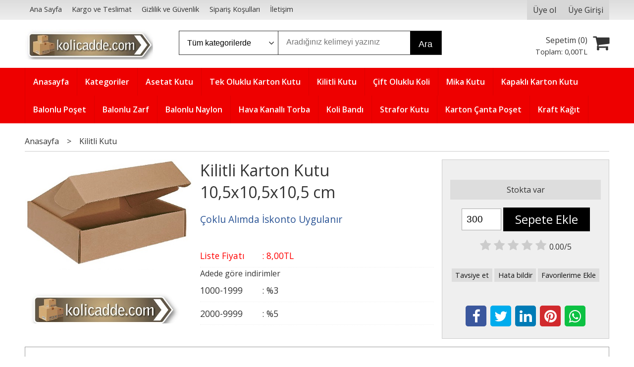

--- FILE ---
content_type: text/html; charset=utf-8;
request_url: https://www.toptankolicadde.com/kilitli-karton-kutu-10-5x10-5x10-5-cm
body_size: 8666
content:
<!DOCTYPE html>
<html lang="tr-TR">
<head>
<meta http-equiv="Content-Type" content="text/html; charset=utf-8" />
<title>Kilitli Karton Kutu 10,5x10,5x10,5 cm</title>
<meta name="description" content="Kilitli Karton Kutu 10,5x10,5x10,5 cm Kilitli karton kutu online sitemizde. Kilitli karton kutu 10,5x10,5x10,5 cm. (boyxenxyükseklik) 2 kraft 1 saman kağıt oluk" />
<meta name="keywords" content="Kilitli Karton Kutu 10,5x10,5x10,5 cm, , Çoklu Alımda İskonto Uygulanır,Kilitli Kutu, ,kitap" />
<meta name="robots" content="index, follow" />
 


<meta property="og:title" content="Kilitli Karton Kutu 10,5x10,5x10,5 cm" />
<meta property="og:description" content="Kilitli Karton Kutu 10,5x10,5x10,5 cm Kilitli karton kutu online sitemizde. Kilitli karton kutu 10,5x10,5x10,5 cm. (boyxenxyükseklik) 2 kraft 1 saman kağıt oluk" />
<meta property="og:type" content="product" />
<meta property="og:url" content="https://www.toptankolicadde.com/kilitli-karton-kutu-10-5x10-5x10-5-cm" />
<meta property="og:site_name" content="https://www.toptankolicadde.com/" />
<meta name="twitter:card" content="product">
<meta name="twitter:domain" content="https://www.toptankolicadde.com/">
<meta name="twitter:url" content="https://www.toptankolicadde.com/kilitli-karton-kutu-10-5x10-5x10-5-cm">
<meta name="twitter:title" content="Kilitli Karton Kutu 10,5x10,5x10,5 cm">
<meta name="twitter:description" content="Kilitli Karton Kutu 10,5x10,5x10,5 cm Kilitli karton kutu online sitemizde. Kilitli karton kutu 10,5x10,5x10,5 cm. (boyxenxyükseklik) 2 kraft 1 saman kağıt oluk">
<meta name="twitter:image" content="https://cdn2.dokuzsoft.com/u/toptankolicadde/img/b/k/i/kilitli-karton-kutu-10-5x10-5x10-5-cm1bff16e372f2bae9660c26a06f7515fb.jpg">




<meta name="viewport" content="width=device-width, initial-scale=1, maximum-scale=2"/>
<meta name="apple-mobile-web-app-capable" content="yes"/>


<meta property="og:image" content="https://www.toptankolicadde.comhttps://cdn2.dokuzsoft.com/u/toptankolicadde/img/b/k/i/kilitli-karton-kutu-10-5x10-5x10-5-cm1bff16e372f2bae9660c26a06f7515fb.jpg" />

<link rel="canonical" href="https://www.toptankolicadde.com/kilitli-karton-kutu-10-5x10-5x10-5-cm" />
<meta property="og:url" content="https://www.toptankolicadde.com/kilitli-karton-kutu-10-5x10-5x10-5-cm" />


<link rel="dns-prefetch" href="//cdn1.dokuzsoft.com" />
<link rel="dns-prefetch" href="//stats.g.doubleclick.net" />
<link rel="dns-prefetch" href="//www.google-analytics.com" />
<link rel="dns-prefetch" href="//www.googleadservices.com" />

<link rel="shortcut icon" href="/u/toptankolicadde/favicon.ico?v=492" type="image/x-icon" />

<link type="text/css" href="/u/toptankolicadde/combine.css?v=492" rel="stylesheet" />

<style>
.prd_view .actions .prd-quantity{ width: 80px}

</style></head>

<body><div class="page_prdview   ">
<div class="container   container_responsive  container_logged_out">
<div class="header_full_bg">
<div class="content_full_bg">
     
<div class="content_wrapper">

<div class="banner_top"></div>

 	 
<header class="header">
    
	  
	      <div class="bar_top">    	
        <div class="cw">	        	
        
        		        	
			<div class="top_menu">
            	<ul>
			<li ><a href="/" ><span>Ana Sayfa</span></a>
				</li>			
			<li ><a href="/kargo-ve-teslimat" ><span>Kargo ve Teslimat</span></a>
				</li>			
			<li ><a href="/gizlilik-ve-guvenlik" ><span>Gizlilik ve Güvenlik</span></a>
				</li>			
			<li ><a href="/siparis-kosullari" ><span>Sipariş Koşulları</span></a>
				</li>			
			<li ><a href="/iletisim.html" ><span>İletişim</span></a>
				</li>			
			
	</ul>

			</div>
			
			<div class="user_menu">
									<ul class="user_menu_out">
					    						
              						<li><a  href="https://www.toptankolicadde.com/register" rel="nofollow"><span>Üye ol</span></a></li>			
                        
						<li><a href="https://www.toptankolicadde.com/login" rel="nofollow"><span>Üye Girişi</span></a>
							<ul><li><div class="login_top_box">
	
	
	<div class="login_top_content">

		<form name="form1" method="post" action="https://www.toptankolicadde.com/login">
    <input type="hidden" name="csrf_token" class="csrf_token" value=""  />
		<input  name="return_url" id="return_url"  type="hidden" value="CV2eU0zulbwcvQkbf4jc0SRfBzpiySxLNcNqXDQMZZSHBeLOjCGEqcHA4NDVqi/ge9a2hTANdFk2rGTNgP5oZ28vyLVgkE55vBHqLBfzHEDXyiqLT7nQXzobSNZ7aKrDvIwub9lRypFMaaL4qfwfmS1Qw5WVOwfDseQlSRgmK9o=" />
		<div class="login_top_form_container">
		<div class="login_top_row">	
			<input placeholder="Email Adresi" class="inp_text" name="email" id="email"  type="email" value="" />
		</div>

		<div class="login_top_row">		
			<input placeholder="Şifre" class="inp_text" name="password" id="password" type="password" value=""  />
		</div>
		<div class="login_top_row">		
			<input type="submit" class="button login_button" value="Giriş" />			
		</div>		
		<div class="login_top_row">
			<a class="login_top_forgot" href="https://www.toptankolicadde.com/pass-forgot" rel="nofollow">Şifre Yenileme</a>
		</div>
		<div class="login_top_row">
    
              <a class="register_link" href="https://www.toptankolicadde.com/register" rel="nofollow">Üye ol</a>		
           
    

		</div>
					<div class="login_top_row social_login_buttons" >
									
						
		</div>
					
		
		</div>
		</form>
		

		
	</div>
	<div class="login_top_footer"></div>
</div>	
</li></ul>	
						</li>												
					</ul>					
					
			</div>
			
			
			

			
			<div class="clear"></div>
        </div>
    </div>		       	
      <div class="cw header_content">
      
      	  
      
          <div class="logo">
              <a href="https://www.toptankolicadde.com/"><img src="/u/toptankolicadde/kolicadde-1507794875-1568983930.jpg" alt="www.toptankolicadde.com" /></a>
          </div>
	
	
							
			<div class="search_box" data-error-text="Arama için en az 3 karakter girmelisiniz.">	
	<form action="https://www.toptankolicadde.com/search" onsubmit="return checkSearchForm(this);">
	<input type="hidden" name="p" value="Products" />
	<input type="hidden" id="q_field_active" name="q_field_active" value="0" />
		<div class="search_area">		
		<select name="ctg_id" class="inp_select">
		<option value="">Tüm kategorilerde</option>			
			
	<option value="3">Çift Oluklu Koli</option>
	
	<option value="9">Asetat Kutu</option>
	
	<option value="61">Balonlu Naylon</option>
	
	<option value="35">Balonlu Poşet</option>
	
	<option value="60">Balonlu Zarf</option>
	
	<option value="86">Kapaklı Karton Kutu</option>
	
	<option value="30">Karton Çanta Poşet</option>
	
	<option value="1">Kilitli Kutu</option>
	
	<option value="65">Koli Bandı</option>
	
	<option value="170">Mika Kutu</option>
	
	<option value="37">Strafor Kutu</option>
	
	<option value="8">Tek Oluklu Karton Kutu</option>
	
	<option value="189">Hava Kanallı Torba</option>
	
	<option value="191">Kraft Kağıt</option>
	
	<option value="205">Ucuz Fiyatlı Koliler</option>
								
		</select>	
		<input data-container="search_box" type="text" name="q"  id="qsearch" class="inp_text inp_search" value=""  placeholder="Aradığınız kelimeyi yazınız " />
		<button type="submit" class="button button_search" name="search">Ara</button>
	</div>
	<a class="adv_search" href="https://www.toptankolicadde.com/index.php?p=Products&amp;search_form=1" rel="nofollow">Detaylı Arama</a>	
		
		<input type="hidden" id="q_field" name="q_field" value="" />
	</form>
	<div class="clear"></div>
</div>			 	
			
				
				
			<div class="banner_header"></div>	
				
				
			<a class="cart_box " href="https://www.toptankolicadde.com/cart">
	<span class="cart_icon"><span class="fa fa-shopping-cart"></span></span>
	<span class="cart_header">Sepetim (<span class="dy_cart_prd_count">0</span>)</span>
	<span class="cart_box_total">Toplam: <span class="dy_cart_prd_total_str">0<sup>,00</sup>TL</span></span>
</a>
				

		<div class="clear"></div>
    </div>

		
	<div class="clear"></div>	
    
    
    
    <nav class="main_menu">
    	<div class="cw">
    	<span class="fa fa-bars"></span>
    		<ul>
			<li ><a href="/" ><span>Anasayfa</span></a>
				</li>			
			<li ><a href="/kategoriler.html" ><span>Kategoriler</span></a>
				</li>			
			<li ><a href="/asetat-kutu" ><span>Asetat Kutu</span></a>
				</li>			
			<li ><a href="/tek-oluklu-karton-kutu" ><span>Tek Oluklu Karton Kutu</span></a>
				</li>			
			<li ><a href="/kilitli-kutu" ><span>Kilitli Kutu</span></a>
				</li>			
			<li ><a href="/cift-oluklu-koli" ><span>Çift Oluklu Koli</span></a>
				</li>			
			<li ><a href="/mika-kutu" ><span>Mika Kutu</span></a>
				</li>			
			<li ><a href="/kapakli-karton-kutu" ><span>Kapaklı Karton Kutu</span></a>
				</li>			
			<li ><a href="/balonlu-poset" ><span>Balonlu Poşet</span></a>
				</li>			
			<li ><a href="/balonlu-zarf" ><span>Balonlu Zarf</span></a>
				</li>			
			<li ><a href="/balonlu-naylon" ><span>Balonlu Naylon</span></a>
				</li>			
			<li ><a href="/hava-kanalli-torba" ><span>Hava Kanallı Torba</span></a>
				</li>			
			<li ><a href="/koli-bandi" ><span>Koli Bandı</span></a>
				</li>			
			<li ><a href="/strafor-kutu" ><span>Strafor Kutu</span></a>
				</li>			
			<li ><a href="/karton-canta-poset" ><span>Karton Çanta Poşet</span></a>
				</li>			
			<li ><a href="/kraft-kagit" ><span>Kraft Kağıt</span></a>
				</li>			
			
	</ul>
 
    	<div class="cart_box_fixed">
        <a href="https://www.toptankolicadde.com/cart">
          <span class="fa fa-shopping-cart"></span>
          <span class="dy_cart_prd_count">0</span>
        </a>
      </div>   	
    	<div class="clear"></div>
    	</div>	
	</nav>
	
</header> 

<main class="content_body">

	<div class="clear"></div>
	
  	
			
	<div id="layout_style" class="content_body_cw cw layout_010">
        <div class="main_content">
              

<div class="view prd_view" data-prd-id="362147" data-prd-name="Kilitli Karton Kutu 10,5x10,5x10,5 cm" data-prd-barcode="kc67" data-prd-price="8.00" data-prd-final-price="8.00">
	
	
	<div class="bread_crumbs">
<ul itemscope itemtype="https://schema.org/BreadcrumbList">
								
		   <li itemprop="itemListElement" itemscope itemtype="https://schema.org/ListItem">
		     <a itemprop="item" href="/">
		     <span itemprop="name">Anasayfa</span></a>
		     <meta itemprop="position" content="1" />
		   </li>
		   		   <li>&gt;</li>
		   		   
									
		   <li itemprop="itemListElement" itemscope itemtype="https://schema.org/ListItem">
		     <a itemprop="item" href="https://www.toptankolicadde.com/kilitli-kutu">
		     <span itemprop="name">Kilitli Kutu</span></a>
		     <meta itemprop="position" content="2" />
		   </li>
		   		   
				
 </ul>
 <div class="clear"></div>
</div>	
	

		<div class="col1">
	
				<div class="prd_view_img_box">	
			
					
				
					
			<a href="https://cdn2.dokuzsoft.com/u/toptankolicadde/img/c/k/i/kilitli-karton-kutu-10-5x10-5x10-5-cm1bff16e372f2bae9660c26a06f7515fb.jpg" class="fancybox" id="main_img_link"><img id="main_img" class="tooltipx prd_img prd_view_img" width="300" height="300" src="https://cdn2.dokuzsoft.com/u/toptankolicadde/img/b/k/i/kilitli-karton-kutu-10-5x10-5x10-5-cm1bff16e372f2bae9660c26a06f7515fb.jpg" data-zoom-image="https://cdn2.dokuzsoft.com/u/toptankolicadde/img/c/k/i/kilitli-karton-kutu-10-5x10-5x10-5-cm1bff16e372f2bae9660c26a06f7515fb.jpg" alt="Kilitli Karton Kutu 10,5x10,5x10,5 cm" title="Kilitli Karton Kutu 10,5x10,5x10,5 cm" /></a>	
					
			

			
		</div>
	
	
	
				
		
		
	
			
	
	</div>
		
	
	
	
		<div class="col2">
		<h1 class="contentHeader prdHeader">Kilitli Karton Kutu 10,5x10,5x10,5 cm</h1>
		
		
		
		<div class="prd_brand_box">
			      
			
						<a class="publisher" href="https://www.toptankolicadde.com/coklu-alimda-iskonto-uygulanir"><span>Çoklu Alımda İskonto Uygulanır</span></a>
			      
      
      
		</div>
		
		
			
              <div class="prd_view_price_row sale_price_row">
        <span class="prd_view_price_label">Liste Fiyatı</span> : 
        <span class="prd_view_price_value final_price"><span  id="prd_final_price_display">8<sup>,00</sup>TL</span></span>
        </div>				
      		
      
      
            		
            
      	
      
      
            <div class="prd_view_quantity_discounts">
        <div class="title">Adede göre indirimler</div>
        			
          <div class="prd_view_price_row special_price_row">
            <span class="prd_view_price_label">1000-1999</span> : 
            <span class="prd_view_price_value">%<span>3</span></span> 
          </div>
        			
          <div class="prd_view_price_row special_price_row">
            <span class="prd_view_price_label">2000-9999</span> : 
            <span class="prd_view_price_value">%<span>5</span></span> 
          </div>
        			
      </div>
          	

				
		
        
				
		<div class="banner_prd_view"></div>
		
		
		
		
	</div>	
		
	
	
		<div class="col3">
	
		<div class="col3_padding">

			        		
            
    
    
        			
				
					
				
				
						
							
						<div class="prd_supply_time in_stock">Stokta var</div>
							
			
				
					<div class="actions">
					
          
                      
          
					
						             

										
						              	
                <input class="inp_text prd-quantity" size="1" min="300"  type="number" name="quantity" value="300"  />
              		
              
                            
              <a data-prd-id="362147" class="button button_add_to_cart"><span class="button-text">Sepete Ekle</span></a>					
									
					</div>	
			
			
			
					
								
					        	
					
		
		
		
		
					
		
		
		
			<div class="vote_section">
<div class="vote_imgs">
		<a class="vote_items " rel="nofollow" 
	  onclick="$('.vote_result').html('Bu işlem için üye girişi yapmanız gerekiyor - <a href=https://www.toptankolicadde.com/index.php?p=Login&amp;return_url=4yrmK6Z%2B3epLg3VLuFPxWlylC3ZIxfZhb6nObebPPpZyvERFEBBBFLG0bKqXlJ5q0ixf%2BT2sPrWvt58vVGeTob8OPBfja7ZSUOaNbAyOUhZwiDn6%2F6sZi5IE4hoCZeT2jeJONK93WcSfAhrLLu6TbNZq6vMrtk60eqglAiwcz1Q%3D>Üye Girişi</a>')"
		>
	
		<span class="fa fa-star "></span>
	</a>
		<a class="vote_items " rel="nofollow" 
	  onclick="$('.vote_result').html('Bu işlem için üye girişi yapmanız gerekiyor - <a href=https://www.toptankolicadde.com/index.php?p=Login&amp;return_url=VFz3JbPQGgZRo1pbZbDavI8C%2FlonwFg3UCPxOFqbQt8xm5UewGiK%2BTuy%2B7EZc6Dcq1J8XC8kcjPbAKrs8nVDXdeG1aqkZ1Fjg5S7HRJl81xobJOXimvMO44EJTHf6Bx80ttQ2o%2B%2BOnUY%2Fe3wP%2FB7R4MnwBR1dy0KC2bs3yyydAA%3D>Üye Girişi</a>')"
		>
	
		<span class="fa fa-star "></span>
	</a>
		<a class="vote_items " rel="nofollow" 
	  onclick="$('.vote_result').html('Bu işlem için üye girişi yapmanız gerekiyor - <a href=https://www.toptankolicadde.com/index.php?p=Login&amp;return_url=0AUjBq4yZa2iRAjZ1A%2B8yzCXo9vdcgLAVDfXz9N3ubPoZSbdV%2Fn7sJADlJ%2BJm%2BfxEA6qQPny38ZKr9OW5jpZU1h04gpUH1Em40jrzLLUK8yyKtg37JijwVFJjPmYiJMe2gF%2FPQN9JzzPSxwhiXh6T9IBdLB8NrzIkPGPQ%2FSQbz0%3D>Üye Girişi</a>')"
		>
	
		<span class="fa fa-star "></span>
	</a>
		<a class="vote_items " rel="nofollow" 
	  onclick="$('.vote_result').html('Bu işlem için üye girişi yapmanız gerekiyor - <a href=https://www.toptankolicadde.com/index.php?p=Login&amp;return_url=EXI82JCpUuaJz047rXNoXuR5O1rGkpqyBGoIkCsSsYnS2uFqRD2Xs07nsAELdY1Fe7l5JHUKgLZIga70292mQa4CbKop4YmviQne%2Fuoqy%2Fuvpei5xU6jL68jSEmlPOa0Uipft2A8zJTpCi0kvjHSXJSZ2RX7dQ3K%2FVP7LONZDno%3D>Üye Girişi</a>')"
		>
	
		<span class="fa fa-star "></span>
	</a>
		<a class="vote_items " rel="nofollow" 
	  onclick="$('.vote_result').html('Bu işlem için üye girişi yapmanız gerekiyor - <a href=https://www.toptankolicadde.com/index.php?p=Login&amp;return_url=eExuKSyi8mNSpmFHyjqfAu2YnGJKGUrbM9WMMsakgE6VE3qDpqg0y5WkI6UE8mx3vL3Sf1mDJxKvIU%2FTw7OrlnfPNwFA1FT6PzI5XCgkTSz7INVBCuhc8J0nooLAFGZso4TdVqLYh%2BkhTdmHM6JmvEMmYgVQW2umxwwN7b0gSoo%3D>Üye Girişi</a>')"
		>
	
		<span class="fa fa-star "></span>
	</a>
		
	<span class="vote_stats">0.00/5</span>

</div>
<div class="vote_result vote_result_362147" onclick="$(this).toggle()"></div>	
</div>	
			<div class="prd_view_actions">
  	<a class="button button_s button_share" title="Paylaşın! | Bu ürünü arkadaşlarınıza da tavsiye edin." rel="nofollow" href="#" onclick="$('.result_container').loadPage('https://www.toptankolicadde.com/index.php?p=Sharings&amp;shr_item_id=362147&amp;popup=1&amp;no_common=1','Tavsiye et');return false;"><span class="">Tavsiye et</span></a>
  	<a class="button button_s button_feedback" title="Hata bildirimi | Ürün ile ilgili bilgilerde eksik veya yanlışlık varsa lütfen buradan bildiriniz" rel="nofollow" href="#" onclick="$('.result_container').loadPage('https://www.toptankolicadde.com/index.php?p=ProductFeedbacks&amp;edit=-1&amp;prf_prd_id=362147&amp;popup=1&amp;no_common=1','Hata bildir');return false;"><span class="">Hata bildir</span></a>
	<a class="button button_s button_fav" title="Favorilerim ne işe yarar? | Favorilerinize eklediğiniz ürünlerin fiyatı değiştiğinde email ile bilgilendirilirsiniz. Favorilerimi kullanabilmek için üye girişi yapmanız gerekir." rel="nofollow" href="#" onclick="$('.result_container').load('https://www.toptankolicadde.com/index.php?p=Favorites&amp;add=362147&amp;fav_type=prd&amp;popup=1&amp;no_common=1','Favorilerime Ekle');return false;"><span class="">Favorilerime Ekle</span></a>
	
		<div class="result_container"></div>
</div>			<div class="share-buttons">	
	<a class="facebook" href="https://www.facebook.com/sharer/sharer.php?u=https://www.toptankolicadde.com/kilitli-karton-kutu-10-5x10-5x10-5-cm&t=Kilitli+Karton+Kutu+10%2C5x10%2C5x10%2C5+cm" rel="nofollow" onclick="window.open(this.href);return false;"><span class="fa fa-facebook"></span></a>
	<a class="twitter" href="https://twitter.com/intent/tweet?text=Kilitli+Karton+Kutu+10%2C5x10%2C5x10%2C5+cm&url=https://www.toptankolicadde.com/kilitli-karton-kutu-10-5x10-5x10-5-cm" rel="nofollow" onclick="window.open(this.href);return false;"><span class="fa fa-twitter"></span></a>
	<a class="linkedin" href="https://www.linkedin.com/shareArticle?mini=true&url=https://www.toptankolicadde.com/kilitli-karton-kutu-10-5x10-5x10-5-cm&title=Kilitli+Karton+Kutu+10%2C5x10%2C5x10%2C5+cm&summary=&source=" rel="nofollow" onclick="window.open(this.href);return false;"><span class="fa fa-linkedin"></span></a>
	<a class="pinterest" href="http://pinterest.com/pin/create/button/?url=https://www.toptankolicadde.com/kilitli-karton-kutu-10-5x10-5x10-5-cm&media=https://cdn2.dokuzsoft.com/u/toptankolicadde/img/c/k/i/kilitli-karton-kutu-10-5x10-5x10-5-cm1bff16e372f2bae9660c26a06f7515fb.jpg&description=Kilitli+Karton+Kutu+10%2C5x10%2C5x10%2C5+cm" rel="nofollow" onclick="window.open(this.href);return false;"><span class="fa fa-pinterest"></span></a>	
	<a class="whatsapp"  href="https://api.whatsapp.com/send?text=https://www.toptankolicadde.com/kilitli-karton-kutu-10-5x10-5x10-5-cm"><span class="fa fa-whatsapp"></span></a>
</div>			
		</div>
	</div>
	


	


<div class="clear"></div>
</div>

<div itemscope itemtype="https://schema.org/Product" class="rich-snippets">
	<div itemprop="sku">kc67</div>
	<div itemprop="productID">362147</div>
	<img itemprop="image" width="300" height="300" src="https://cdn2.dokuzsoft.com/u/toptankolicadde/img/b/k/i/kilitli-karton-kutu-10-5x10-5x10-5-cm1bff16e372f2bae9660c26a06f7515fb.jpg"  alt="Kilitli Karton Kutu 10,5x10,5x10,5 cm"  />
  <div itemprop="url">https://www.toptankolicadde.com/kilitli-karton-kutu-10-5x10-5x10-5-cm</div>
	<div itemprop="name">Kilitli Karton Kutu 10,5x10,5x10,5 cm  </div>
	 
    <div itemprop="brand" itemtype="https://schema.org/Brand" itemscope>
    <meta itemprop="name" content="Çoklu Alımda İskonto Uygulanır" />
  </div>
		
	<div itemprop="offers" itemscope itemtype="https://schema.org/Offer">		
		<span itemprop="price">8.00</span>		
		<span itemprop="priceCurrency" content="TRY"></span>
				<span itemprop="availability" content="https://schema.org/InStock"></span>
		        <meta itemprop="priceValidUntil" content="2026-01-21" />
			
	</div>
	
	<div itemprop="itemCondition" content="https://schema.org/NewCondition"></div>
	<div itemprop="description"><p>Kilitli karton kutu online sitemizde. Kilitli karton kutu 10,5x10,5x10,5 cm. (boyxenxyükseklik) 2 kraft 1 saman kağıt oluklu mukavva kutudur. Kilitli karton kutu diğer ölçülerine site üzerinden ulaşabilirsiniz.</p>
<p> </p>
<p> </p>
<p> </p>
<p> </p></div>

       
	
			
	
</div>




                  	<div class="mod_container " id="mod_container_94" >




<div class="box tabs_view">
	<ul class="box_header tabs_view_nav">
						<li><a href="#tab_95_3"><span>Açıklama</span></a></li>
												<li><a href="#tab_97_3"><span>Yorumlar</span></a></li>
						
	</ul>

	
	<ul class="tabs_view_content">
	
				
				<li ><a href="#tab_95_3"><span>Açıklama</span></a>
						
			<ul id="tab_95_3" class="box_content tab_item">
				<li><div class=""><div class="box box_prd box_prd_3 box_prd_detail">
	
	<div class="box_content">

			
						<div class="wysiwyg prd_description noContext">		
				<p>Kilitli karton kutu online sitemizde. Kilitli karton kutu 10,5x10,5x10,5 cm. (boyxenxyükseklik) 2 kraft 1 saman kağıt oluklu mukavva kutudur. Kilitli karton kutu diğer ölçülerine site üzerinden ulaşabilirsiniz.</p>
<p> </p>
<p> </p>
<p> </p>
<p> </p>		
			</div>
						
			
						
			<div class="clear"></div>
			
									
						<div class="prd_tags">
				<a href="https://www.toptankolicadde.com/tag/kilitli-karton-kutu.html">kilitli karton kutu</a>&nbsp;&nbsp;&nbsp;			</div>
					
		<div class="clear"></div>
		
	</div>
	<div class="box_footer"></div>
</div>	<div class="clear"></div></div></li>
			</ul>
			
			
		</li>
						
						
				<li ><a href="#tab_97_3"><span>Yorumlar</span></a>
						
			<ul id="tab_97_3" class="box_content tab_item">
				<li><div class=""><div class="box box_comments">
	<div class="box_content">

    		<a class="button button_add_comment" href="javascript:void(0);" onclick="$('.comment_form_container').loadPage('https://www.toptankolicadde.com/index.php?p=Comments&amp;popup=1&amp;edit=-1&amp;prd_id=362147&amp;no_common=1');"><span>Yorum yaz</span></a>	
    		<div class="comment_form_container"></div>
	
	
				<div style="margin:10px;">Bu ürün için henüz kimse yorum yazmamış. </div>
				
			

	</div>
	<div class="box_footer"></div>
</div><div class="clear"></div></div></li>
			</ul>
			
			
		</li>
								
	</ul>	
	<div class=clear></div>
</div>

</div>
	<div class="mod_container " id="mod_container_99" >
<div class="box box_prd box_prd_slide box_prd_slide_col5">
	<div class="box_header"><a href="https://www.toptankolicadde.com/index.php?p=Products&amp;ctg_id=0&amp;pub_id=1098&amp;wrt_id=0&amp;mod_discount=0&amp;mod_cargo_free=0&amp;mod_id=99&amp;mod_prd_set=&amp;sort_type=prd_id-desc&amp;prd_sell=&amp;prd_stock=">Markanın Diğer Ürünleri</a></div>
	
	<div class="box_content cycle-slideshow-wrapper">
		<div class="cycle-slideshow-prev cycle-slideshow-prev99"><span class="fa fa-angle-left"></span></div>
    <div class="cycle-slideshow-next cycle-slideshow-next99"><span class="fa fa-angle-right"></span></div>	
		
   <ul class="cycle-slideshow"
    data-cycle-log="false"
    data-cycle-swipe="true"
    data-cycle-swipe-fx="carousel"	
    data-cycle-fx="carousel"
    data-carousel-fluid="true"
        
    data-cycle-carousel-visible="5"
    data-cycle-carousel-initial-visible="5"
    data-cycle-timeout="3000"
    data-cycle-speed="500"	
           
    data-allow-wrap="true"	
    data-cycle-pause-on-hover="true"
    data-cycle-slides="> li"	
    data-cycle-prev=".cycle-slideshow-prev99"
    data-cycle-next=".cycle-slideshow-next99">
	

<li class="">
<div class="home_item_prd home_item_prd_a home_item_prd_364922" data-prd-id="364922" data-prd-box-no="">
	
		
	
	
	
		<div class="image_container">
	<div class="image image_a">
									
				
				<a title="Hava Kanallı Kargo Torbası 21x33 cm"  class="tooltip-ajax" href="https://www.toptankolicadde.com/hava-kanalli-kargo-torbasi-21x33-cm">
			<img class="prd_img prd_img_99_0_364922 lazy" width="100" height="100" src="/i/1x1.png" data-src="/u/toptankolicadde/img/a/h/a/hava-kanalli-ambalaj-1569569122-1656334119.jpg" alt="Hava Kanallı Kargo Torbası 21x33 cm" title="Hava Kanallı Kargo Torbası 21x33 cm" />
		</a>
			</div>
	</div>
	<div class="prd_info">		
		<div class="name"><a href="https://www.toptankolicadde.com/hava-kanalli-kargo-torbasi-21x33-cm">Hava Kanallı Kargo Torbası 21x33 cm</a></div>
				
				<div class="publisher"><a href="https://www.toptankolicadde.com/coklu-alimda-iskonto-uygulanir">Çoklu Alımda İskonto Uygulanır</a></div>
			
		
	
		
		
		
    		<div class="price_box">
			<span class="price price_list convert_cur" data-price="19.95" data-cur-code="TL"></span>
			<span class="price price_sale convert_cur" data-price="19.95" data-cur-code="TL">19<sup>,95</sup>TL</span>
		</div>
        
		
		
						<div class="actions">
		
					
											
					<a data-prd-id="364922" class="button button_add_to_cart"><span class="button-text">Sepete Ekle</span></a>
						
				
		</div>    
        
				
				
		
		
			
		
	</div>
</div>
</li>
<li class="">
<div class="home_item_prd home_item_prd_a home_item_prd_364921" data-prd-id="364921" data-prd-box-no="">
	
		
	
	
	
		<div class="image_container">
	<div class="image image_a">
									
				
				<a title="Hava Kanallı Kargo Poşeti 24x41 cm."  class="tooltip-ajax" href="https://www.toptankolicadde.com/hava-kanalli-kargo-poseti-24x41-cm">
			<img class="prd_img prd_img_99_1_364921 lazy" width="100" height="100" src="/i/1x1.png" data-src="/u/toptankolicadde/img/a/h/a/hava-kanalli-ambalaj-1569569122-1656333729.jpg" alt="Hava Kanallı Kargo Poşeti 24x41 cm." title="Hava Kanallı Kargo Poşeti 24x41 cm." />
		</a>
			</div>
	</div>
	<div class="prd_info">		
		<div class="name"><a href="https://www.toptankolicadde.com/hava-kanalli-kargo-poseti-24x41-cm">Hava Kanallı Kargo Poşeti 24x41 cm.</a></div>
				
				<div class="publisher"><a href="https://www.toptankolicadde.com/coklu-alimda-iskonto-uygulanir">Çoklu Alımda İskonto Uygulanır</a></div>
			
		
	
		
		
		
    		<div class="price_box">
			<span class="price price_list convert_cur" data-price="25.42" data-cur-code="TL"></span>
			<span class="price price_sale convert_cur" data-price="25.42" data-cur-code="TL">25<sup>,42</sup>TL</span>
		</div>
        
		
		
						<div class="actions">
		
					
											
					<a data-prd-id="364921" class="button button_add_to_cart"><span class="button-text">Sepete Ekle</span></a>
						
				
		</div>    
        
				
				
		
		
			
		
	</div>
</div>
</li>
<li class="">
<div class="home_item_prd home_item_prd_a home_item_prd_364917" data-prd-id="364917" data-prd-box-no="">
	
		
	
	
	
		<div class="image_container">
	<div class="image image_a">
									
				
				<a title="Kilitli Kraft Kutu 16x8x4 cm."  class="tooltip-ajax" href="https://www.toptankolicadde.com/kilitli-kraft-kutu-16x8x4-cm">
			<img class="prd_img prd_img_99_2_364917 lazy" width="100" height="100" src="/i/1x1.png" data-src="/u/toptankolicadde/img/a/1/5/15x10x4cm-kutu-4429-12-b-1655896880.jpg" alt="Kilitli Kraft Kutu 16x8x4 cm." title="Kilitli Kraft Kutu 16x8x4 cm." />
		</a>
			</div>
	</div>
	<div class="prd_info">		
		<div class="name"><a href="https://www.toptankolicadde.com/kilitli-kraft-kutu-16x8x4-cm">Kilitli Kraft Kutu 16x8x4 cm.</a></div>
				
				<div class="publisher"><a href="https://www.toptankolicadde.com/coklu-alimda-iskonto-uygulanir">Çoklu Alımda İskonto Uygulanır</a></div>
			
		
	
		
		
		
    		<div class="price_box">
			<span class="price price_list convert_cur" data-price="7.63" data-cur-code="TL"></span>
			<span class="price price_sale convert_cur" data-price="7.63" data-cur-code="TL">7<sup>,63</sup>TL</span>
		</div>
        
		
		
						<div class="actions">
		
					
											
					<a data-prd-id="364917" class="button button_add_to_cart"><span class="button-text">Sepete Ekle</span></a>
						
				
		</div>    
        
				
				
		
		
			
		
	</div>
</div>
</li>
<li class="">
<div class="home_item_prd home_item_prd_a home_item_prd_364916" data-prd-id="364916" data-prd-box-no="">
	
		
	
	
	
		<div class="image_container">
	<div class="image image_a">
									
				
				<a title="Kilitli Karton Kutu 15x13x5 cm."  class="tooltip-ajax" href="https://www.toptankolicadde.com/kilitli-karton-kutu-15x13x5-cm">
			<img class="prd_img prd_img_99_3_364916 lazy" width="100" height="100" src="/i/1x1.png" data-src="/u/toptankolicadde/img/a/1/5/15-13-5-karton-kutu-1655896531.jpg" alt="Kilitli Karton Kutu 15x13x5 cm." title="Kilitli Karton Kutu 15x13x5 cm." />
		</a>
			</div>
	</div>
	<div class="prd_info">		
		<div class="name"><a href="https://www.toptankolicadde.com/kilitli-karton-kutu-15x13x5-cm">Kilitli Karton Kutu 15x13x5 cm.</a></div>
				
				<div class="publisher"><a href="https://www.toptankolicadde.com/coklu-alimda-iskonto-uygulanir">Çoklu Alımda İskonto Uygulanır</a></div>
			
		
	
		
		
		
    		<div class="price_box">
			<span class="price price_list convert_cur" data-price="9.88" data-cur-code="TL"></span>
			<span class="price price_sale convert_cur" data-price="9.88" data-cur-code="TL">9<sup>,88</sup>TL</span>
		</div>
        
		
		
						<div class="actions">
		
					
											
					<a data-prd-id="364916" class="button button_add_to_cart"><span class="button-text">Sepete Ekle</span></a>
						
				
		</div>    
        
				
				
		
		
			
		
	</div>
</div>
</li>
<li class="">
<div class="home_item_prd home_item_prd_a home_item_prd_364915" data-prd-id="364915" data-prd-box-no="">
	
		
	
	
	
		<div class="image_container">
	<div class="image image_a">
									
				
				<a title="Kilitli Beyaz Kutu 15x10x11 cm."  class="tooltip-ajax" href="https://www.toptankolicadde.com/kilitli-beyaz-kutu-15x10x11-cm">
			<img class="prd_img prd_img_99_4_364915 lazy" width="100" height="100" src="/i/1x1.png" data-src="/u/toptankolicadde/img/a/1/5/15x10x11cm-kutu-4534-12-b-1655896228.jpg" alt="Kilitli Beyaz Kutu 15x10x11 cm." title="Kilitli Beyaz Kutu 15x10x11 cm." />
		</a>
			</div>
	</div>
	<div class="prd_info">		
		<div class="name"><a href="https://www.toptankolicadde.com/kilitli-beyaz-kutu-15x10x11-cm">Kilitli Beyaz Kutu 15x10x11 cm.</a></div>
				
				<div class="publisher"><a href="https://www.toptankolicadde.com/coklu-alimda-iskonto-uygulanir">Çoklu Alımda İskonto Uygulanır</a></div>
			
		
	
		
		
		
    		<div class="price_box">
			<span class="price price_list convert_cur" data-price="16.67" data-cur-code="TL"></span>
			<span class="price price_sale convert_cur" data-price="16.67" data-cur-code="TL">16<sup>,67</sup>TL</span>
		</div>
        
		
		
						<div class="actions">
		
					
											
					<a data-prd-id="364915" class="button button_add_to_cart"><span class="button-text">Sepete Ekle</span></a>
						
				
		</div>    
        
				
				
		
		
			
		
	</div>
</div>
</li>
<li class="">
<div class="home_item_prd home_item_prd_a home_item_prd_364914" data-prd-id="364914" data-prd-box-no="">
	
		
	
	
	
		<div class="image_container">
	<div class="image image_a">
									
				
				<a title="Kilitli Karton Kutu 15x10x4"  class="tooltip-ajax" href="https://www.toptankolicadde.com/kilitli-karton-kutu-15x10x4">
			<img class="prd_img prd_img_99_5_364914 lazy" width="100" height="100" src="/i/1x1.png" data-src="/u/toptankolicadde/img/a/1/5/15x10x4cm-kutu-4429-12-b-1655896034.jpg" alt="Kilitli Karton Kutu 15x10x4" title="Kilitli Karton Kutu 15x10x4" />
		</a>
			</div>
	</div>
	<div class="prd_info">		
		<div class="name"><a href="https://www.toptankolicadde.com/kilitli-karton-kutu-15x10x4">Kilitli Karton Kutu 15x10x4</a></div>
				
				<div class="publisher"><a href="https://www.toptankolicadde.com/coklu-alimda-iskonto-uygulanir">Çoklu Alımda İskonto Uygulanır</a></div>
			
		
	
		
		
		
    		<div class="price_box">
			<span class="price price_list convert_cur" data-price="7.63" data-cur-code="TL"></span>
			<span class="price price_sale convert_cur" data-price="7.63" data-cur-code="TL">7<sup>,63</sup>TL</span>
		</div>
        
		
		
						<div class="actions">
		
					
											
					<a data-prd-id="364914" class="button button_add_to_cart"><span class="button-text">Sepete Ekle</span></a>
						
				
		</div>    
        
				
				
		
		
			
		
	</div>
</div>
</li>
<li class="">
<div class="home_item_prd home_item_prd_a home_item_prd_364913" data-prd-id="364913" data-prd-box-no="">
	
		
	
	
	
		<div class="image_container">
	<div class="image image_a">
									
				
				<a title="Kilitli Karton Kutu 12x10x4,5 cm."  class="tooltip-ajax" href="https://www.toptankolicadde.com/kilitli-karton-kutu-12x10x4-5-cm">
			<img class="prd_img prd_img_99_6_364913 lazy" width="100" height="100" src="/i/1x1.png" data-src="/u/toptankolicadde/img/a/1/2/12x10x45cm-kutu-4852-13-b-1655893031.jpg" alt="Kilitli Karton Kutu 12x10x4,5 cm." title="Kilitli Karton Kutu 12x10x4,5 cm." />
		</a>
			</div>
	</div>
	<div class="prd_info">		
		<div class="name"><a href="https://www.toptankolicadde.com/kilitli-karton-kutu-12x10x4-5-cm">Kilitli Karton Kutu 12x10x4,5 cm.</a></div>
				
				<div class="publisher"><a href="https://www.toptankolicadde.com/coklu-alimda-iskonto-uygulanir">Çoklu Alımda İskonto Uygulanır</a></div>
			
		
	
		
		
		
    		<div class="price_box">
			<span class="price price_list convert_cur" data-price="7.63" data-cur-code="TL"></span>
			<span class="price price_sale convert_cur" data-price="7.63" data-cur-code="TL">7<sup>,63</sup>TL</span>
		</div>
        
		
		
						<div class="actions">
		
					
											
					<a data-prd-id="364913" class="button button_add_to_cart"><span class="button-text">Sepete Ekle</span></a>
						
				
		</div>    
        
				
				
		
		
			
		
	</div>
</div>
</li>
<li class="">
<div class="home_item_prd home_item_prd_a home_item_prd_364912" data-prd-id="364912" data-prd-box-no="">
	
		
	
	
	
		<div class="image_container">
	<div class="image image_a">
									
				
				<a title="Kilitli Karton Kutu 12x10x3 cm."  class="tooltip-ajax" href="https://www.toptankolicadde.com/kilitli-karton-kutu-12x10x3-cm">
			<img class="prd_img prd_img_99_7_364912 lazy" width="100" height="100" src="/i/1x1.png" data-src="/u/toptankolicadde/img/a/1/2/12x10x45cm-kutu-4852-13-b-1655892714.jpg" alt="Kilitli Karton Kutu 12x10x3 cm." title="Kilitli Karton Kutu 12x10x3 cm." />
		</a>
			</div>
	</div>
	<div class="prd_info">		
		<div class="name"><a href="https://www.toptankolicadde.com/kilitli-karton-kutu-12x10x3-cm">Kilitli Karton Kutu 12x10x3 cm.</a></div>
				
				<div class="publisher"><a href="https://www.toptankolicadde.com/coklu-alimda-iskonto-uygulanir">Çoklu Alımda İskonto Uygulanır</a></div>
			
		
	
		
		
		
    		<div class="price_box">
			<span class="price price_list convert_cur" data-price="7.63" data-cur-code="TL"></span>
			<span class="price price_sale convert_cur" data-price="7.63" data-cur-code="TL">7<sup>,63</sup>TL</span>
		</div>
        
		
		
						<div class="actions">
		
					
											
					<a data-prd-id="364912" class="button button_add_to_cart"><span class="button-text">Sepete Ekle</span></a>
						
				
		</div>    
        
				
				
		
		
			
		
	</div>
</div>
</li>
<li class="">
<div class="home_item_prd home_item_prd_a home_item_prd_364911" data-prd-id="364911" data-prd-box-no="">
	
		
	
	
	
		<div class="image_container">
	<div class="image image_a">
									
				
				<a title="Kilitli Karton Kutu 12x8x6,5 cm."  class="tooltip-ajax" href="https://www.toptankolicadde.com/kilitli-karton-kutu-12x8x6-5-cm">
			<img class="prd_img prd_img_99_8_364911 lazy" width="100" height="100" src="/i/1x1.png" data-src="/u/toptankolicadde/img/a/1/2/12x10x45cm-kutu-4852-13-b-1655892365.jpg" alt="Kilitli Karton Kutu 12x8x6,5 cm." title="Kilitli Karton Kutu 12x8x6,5 cm." />
		</a>
			</div>
	</div>
	<div class="prd_info">		
		<div class="name"><a href="https://www.toptankolicadde.com/kilitli-karton-kutu-12x8x6-5-cm">Kilitli Karton Kutu 12x8x6,5 cm.</a></div>
				
				<div class="publisher"><a href="https://www.toptankolicadde.com/coklu-alimda-iskonto-uygulanir">Çoklu Alımda İskonto Uygulanır</a></div>
			
		
	
		
		
		
    		<div class="price_box">
			<span class="price price_list convert_cur" data-price="9.82" data-cur-code="TL"></span>
			<span class="price price_sale convert_cur" data-price="9.82" data-cur-code="TL">9<sup>,82</sup>TL</span>
		</div>
        
		
		
						<div class="actions">
		
					
											
					<a data-prd-id="364911" class="button button_add_to_cart"><span class="button-text">Sepete Ekle</span></a>
						
				
		</div>    
        
				
				
		
		
			
		
	</div>
</div>
</li>
<li class="">
<div class="home_item_prd home_item_prd_a home_item_prd_364910" data-prd-id="364910" data-prd-box-no="">
	
		
	
	
	
		<div class="image_container">
	<div class="image image_a">
									
				
				<a title="Kilitli Karton Kutu 12x7x8 cm."  class="tooltip-ajax" href="https://www.toptankolicadde.com/kilitli-karton-kutu-12x7x8-cm">
			<img class="prd_img prd_img_99_9_364910 lazy" width="100" height="100" src="/i/1x1.png" data-src="/u/toptankolicadde/img/a/1/3/135x135x65-kilitli-kutu-2175-45-b-1655892091.jpg" alt="Kilitli Karton Kutu 12x7x8 cm." title="Kilitli Karton Kutu 12x7x8 cm." />
		</a>
			</div>
	</div>
	<div class="prd_info">		
		<div class="name"><a href="https://www.toptankolicadde.com/kilitli-karton-kutu-12x7x8-cm">Kilitli Karton Kutu 12x7x8 cm.</a></div>
				
				<div class="publisher"><a href="https://www.toptankolicadde.com/coklu-alimda-iskonto-uygulanir">Çoklu Alımda İskonto Uygulanır</a></div>
			
		
	
		
		
		
    		<div class="price_box">
			<span class="price price_list convert_cur" data-price="5.47" data-cur-code="TL"></span>
			<span class="price price_sale convert_cur" data-price="5.47" data-cur-code="TL">5<sup>,47</sup>TL</span>
		</div>
        
		
		
						<div class="actions">
		
					
											
					<a data-prd-id="364910" class="button button_add_to_cart"><span class="button-text">Sepete Ekle</span></a>
						
				
		</div>    
        
				
				
		
		
			
		
	</div>
</div>
</li>


	</ul>
	<div class="clear"></div>
	
		<div>
		<a class="b_more_link" href="https://www.toptankolicadde.com/index.php?p=Products&amp;ctg_id=0&amp;pub_id=1098&amp;wrt_id=0&amp;mod_discount=0&amp;mod_cargo_free=0&amp;mod_id=99&amp;mod_prd_set=&amp;sort_type=prd_id-desc&amp;prd_sell=&amp;prd_stock=">Tümünü göster</a>
	</div>
		
	<div class="clear"></div>
	</div>
	
	<div class="box_footer"></div>
</div>
</div>
	<div class="mod_container " id="mod_container_100" ></div>
	<div class="mod_container " id="mod_container_101" ></div>

                  </div>
      <div class="clear"></div>
	</div>
</main>


<div class="clear"></div>  

 
<footer class="footer">
	<div id="dump"></div>	
	<div class="cw">
		<div>
			<div class="footer_content">

				<div class="items_col items_col_70">
					<div class="footer_menu">
							<ul>
			<li ><a href="/iletisim.html" ><span>Müşteri Hizmetleri</span></a>
						<ul>
											<li ><a href="/hakkimizda" ><span>Hakkımızda</span></a>
						
													
						
						</li>
											<li ><a href="/kargo-ve-teslimat" ><span>Kargo ve Teslimat</span></a>
						
													
						
						</li>
											<li ><a href="/gizlilik-ve-guvenlik" ><span>Gizlilik ve Güvenlik</span></a>
						
													
						
						</li>
											<li ><a href="/siparis-kosullari" ><span>Sipariş Koşulları</span></a>
						
													
						
						</li>
											<li ><a href="/uyelik-kosullari" ><span>Üyelik Koşulları</span></a>
						
													
						
						</li>
											<li ><a href="/iade-ve-cayma-kosullari" ><span>İade ve Cayma Koşulları</span></a>
						
													
						
						</li>
											<li ><a href="/iletisim.html" ><span>İletişim</span></a>
						
													
						
						</li>
								
				</ul>
					</li>			
			<li ><a href="/kategoriler.html" ><span>Kategoriler</span></a>
						<ul>
											<li ><a href="/asetat-kutu" ><span>Asetat Kutu</span></a>
						
													
						
						</li>
											<li ><a href="/cift-oluklu-koli" ><span>Çift Oluklu Koli</span></a>
						
													
						
						</li>
											<li ><a href="/kapakli-karton-kutu" ><span>Kapaklı Karton Kutu</span></a>
						
													
						
						</li>
											<li ><a href="/karton-canta-poset" ><span>Karton Çanta Poşet</span></a>
						
													
						
						</li>
											<li ><a href="/kilitli-kutu" ><span>Kilitli Kutu</span></a>
						
													
						
						</li>
											<li ><a href="/mika-kutu" ><span>Mika Kutu</span></a>
						
													
						
						</li>
											<li ><a href="/strafor-kutu" ><span>Strafor Kutu</span></a>
						
													
						
						</li>
								
				</ul>
					</li>			
			
	</ul>
		
					</div>
					<div class="clear"></div>	
				</div>
				<div class="items_col items_col_30">
					<div class="footer_adr_col">
					<div class="footer_adr_box">
					<span class="firm_title">www.toptankolicadde.com</span><br/>
					Merkez Mahallesi Ladin Sokak Terziler Sitesi No: 20/206-207 Bahçelievler Yenibosna İstanbul<br />					
					<a href="tel:0 850 227 73 70">0 850 227 73 70</a>					&nbsp;&nbsp;&nbsp;<a href="tel:0 535 625 35 70">0 535 625 35 70</a>										</div>
					<div class="footer_social_menu">
						<div class="footer_header">Bizi takip edin</div>							
							<ul>
			<li ><a href="https://www.facebook.com/" target="_blank"><span><i class="fa fa-facebook"></i></span></a>
				</li>			
			<li ><a href="http://www.twitter.com/" target="_blank"><span><i class="fa fa-twitter"></i></span></a>
				</li>			
			<li ><a href="https://www.instagram.com/" target="_blank"><span><i class="fa fa-instagram"></i></span></a>
				</li>			
			
	</ul>
	
					</div>				
					</div>
					<div class="clear"></div>				
				</div>
				
				<div class="clear"></div>

				<div class="banner_footer"></div>
				
				<div class="logo_footer"><img src="/u/toptankolicadde/kolicadde-1507794875-1568983930.jpg" alt="www.toptankolicadde.com" /></div>
				<div class="copyright">&copy; 2026 www.toptankolicadde.com Tüm hakları saklıdır.</div> 
				<div class="clear"></div>		

			</div>
		</div>

	</div>
	
<div class="banner_cookie"><span class="close" onclick="$('.banner_cookie').hide()">X</span></div>	
		    <div class="toTop"><span class="fa fa-arrow-up"></span></div>
    <div class="dy_logo"><a target="_blank" title="E-Ticaret"   href="https://www.dokuzsoft.com">E-ticaret</a>  <a title="E-Ticaret" target="_blank"  href="https://www.dokuzsoft.com"><img src="/i/logo-dokuzsoft.png" alt="E-Ticaret" width="60" height="15" /></a></div>


</footer>



<div style="display:none;">
		
	<div id="dummy_elm"></div>
  <div id="label_close">Kapat</div>
  <div class="button_adding_to_cart"></div>
  <div class="button_added_to_cart"></div>
</div>		

</div>
</div>
</div>
</div>
</div>


<form action="https://www.toptankolicadde.com/">
<input type="hidden" id="http_url" value="https://www.toptankolicadde.com/"  />
<input type="hidden" id="https_url" value="https://www.toptankolicadde.com/"  />
<input type="hidden" id="label_add_to_cart" value="Sepete Ekle"  />
<input type="hidden" id="label_adding" value="Ekleniyor"  />
<input type="hidden" id="label_added" value="Eklendi"  />
<input type="hidden" id="user_discount" value="0"  />
<input type="hidden" id="user_discount_type" value=""  />
<input type="hidden" id="prd_id_discount_url" value="https://www.toptankolicadde.com/index.php?p=Products&amp;get_special_price=1&amp;popup=1&amp;no_common=1"  />
<input type="hidden" id="csrf_token" value="cca2277b8a07dbb8a11b68cf946847be"  />
		<input type="hidden" name="ctg_path" class="ctg_path_items" value="1" />
	

        
</form><link type="text/css" href="https://maxcdn.bootstrapcdn.com/font-awesome/4.5.0/css/font-awesome.min.css" rel="stylesheet" /><link href='https://fonts.googleapis.com/css?family=Open+Sans:400,700,600&subset=latin,latin-ext' rel='stylesheet' type='text/css'>

<script  src="/u/toptankolicadde/combine.js?v=492"></script>


 
  
 
<script>
cookieSettings.categories.marketing=true;
</script>



<script>
var aw_order_event_code="";
</script>



<!-- ~~~~~~~~~~~~~~~~~~~~~~~~~~~~~~~~~~~~~~~~~~~~~~~~~~~~~~~~~~~~~~~~ -->
<!--  Bu site Dokuz Yazılım Eticaret Paketi kullanılarak yapılmıştır  -->
<!--                                                                  -->
<!--             @ Copyright 2026-->
<!--       Programın tüm hakları Dokuz Yazılım adına kayıtlıdır.      -->
<!--               İrtibat İçin: www.dokuzyazilim.com	              -->
<!-- ~~~~~~~~~~~~~~~~~~~~~~~~~~~~~~~~~~~~~~~~~~~~~~~~~~~~~~~~~~~~~~~~ --></body>
</html>


--- FILE ---
content_type: text/css
request_url: https://www.toptankolicadde.com/u/toptankolicadde/combine.css?v=492
body_size: 15986
content:
/*** https://www.toptankolicadde.com/js/fancybox/jquery.fancybox.css?v=492 ***/
/*! fancyBox v2.1.5 fancyapps.com | fancyapps.com/fancybox/#license */
.fancybox-wrap,
.fancybox-skin,
.fancybox-outer,
.fancybox-inner,
.fancybox-image,
.fancybox-wrap iframe,
.fancybox-wrap object,
.fancybox-nav,
.fancybox-nav span,
.fancybox-tmp
{
	padding: 0;
	margin: 0;
	border: 0;
	outline: none;
	vertical-align: top;
}

.fancybox-wrap {
	position: absolute;
	top: 0;
	left: 0;
	z-index: 8020;
}

.fancybox-skin {
	position: relative;
	background: #f9f9f9;
	color: #444;
	text-shadow: none;
	-webkit-border-radius: 4px;
	   -moz-border-radius: 4px;
	        border-radius: 4px;
}

.fancybox-opened {
	z-index: 8030;
}

.fancybox-opened .fancybox-skin {
	-webkit-box-shadow: 0 10px 25px rgba(0, 0, 0, 0.5);
	   -moz-box-shadow: 0 10px 25px rgba(0, 0, 0, 0.5);
	        box-shadow: 0 10px 25px rgba(0, 0, 0, 0.5);
}

.fancybox-outer, .fancybox-inner {
	position: relative;
}

.fancybox-inner {
	overflow: hidden;
}

.fancybox-type-iframe .fancybox-inner {
	-webkit-overflow-scrolling: touch;
}

.fancybox-error {
	color: #444;
	font: 14px/20px "Helvetica Neue",Helvetica,Arial,sans-serif;
	margin: 0;
	padding: 15px;
	white-space: nowrap;
}

.fancybox-image, .fancybox-iframe {
	display: block;
	width: 100%;
	height: 100%;
}

.fancybox-image {
	max-width: 100%;
	max-height: 100%;
}

#fancybox-loading, .fancybox-close, .fancybox-prev span, .fancybox-next span {
	background-image: url('fancybox_sprite.png');
}

#fancybox-loading {
	position: fixed;
	top: 50%;
	left: 50%;
	margin-top: -22px;
	margin-left: -22px;
	background-position: 0 -108px;
	opacity: 0.8;
	cursor: pointer;
	z-index: 8060;
}

#fancybox-loading div {
	width: 44px;
	height: 44px;
	background: url('fancybox_loading.gif') center center no-repeat;
}

.fancybox-close {
	position: absolute;
	top: -18px;
	right: -18px;
	width: 36px;
	height: 36px;
	cursor: pointer;
	z-index: 8040;
}

.fancybox-nav {
	position: absolute;
	top: 0;
	width: 40%;
	height: 100%;
	cursor: pointer;
	text-decoration: none;
	background: transparent url('blank.gif'); /* helps IE */
	-webkit-tap-highlight-color: rgba(0,0,0,0);
	z-index: 8040;
}

.fancybox-prev {
	left: 0;
}

.fancybox-next {
	right: 0;
}

.fancybox-nav span {
	position: absolute;
	top: 50%;
	width: 36px;
	height: 34px;
	margin-top: -18px;
	cursor: pointer;
	z-index: 8040;
	visibility: hidden;
}

.fancybox-prev span {
	left: 10px;
	background-position: 0 -36px;
}

.fancybox-next span {
	right: 10px;
	background-position: 0 -72px;
}

.fancybox-nav:hover span {
	visibility: visible;
}

.fancybox-tmp {
	position: absolute;
	top: -99999px;
	left: -99999px;
	visibility: hidden;
	max-width: 99999px;
	max-height: 99999px;
	overflow: visible !important;
}

/* Overlay helper */

.fancybox-lock {
    overflow: hidden !important;
    width: auto;
}

.fancybox-lock body {
    overflow: hidden !important;
}

.fancybox-lock-test {
    overflow-y: hidden !important;
}

.fancybox-overlay {
	position: absolute;
	top: 0;
	left: 0;
	overflow: hidden;
	display: none;
	z-index: 8010;
	background: url('fancybox_overlay.png');
}

.fancybox-overlay-fixed {
	position: fixed;
	bottom: 0;
	right: 0;
}

.fancybox-lock .fancybox-overlay {
	overflow: auto;
	overflow-y: scroll;
}

/* Title helper */

.fancybox-title {
	visibility: hidden;
	font: normal 13px/20px "Helvetica Neue",Helvetica,Arial,sans-serif;
	position: relative;
	text-shadow: none;
	z-index: 8050;
}

.fancybox-opened .fancybox-title {
	visibility: visible;
}

.fancybox-title-float-wrap {
	position: absolute;
	bottom: 0;
	right: 50%;
	margin-bottom: -35px;
	z-index: 8050;
	text-align: center;
}

.fancybox-title-float-wrap .child {
	display: inline-block;
	margin-right: -100%;
	padding: 2px 20px;
	background: transparent; /* Fallback for web browsers that doesn't support RGBa */
	background: rgba(0, 0, 0, 0.8);
	-webkit-border-radius: 15px;
	   -moz-border-radius: 15px;
	        border-radius: 15px;
	text-shadow: 0 1px 2px #222;
	color: #FFF;
	font-weight: bold;
	line-height: 24px;
	white-space: nowrap;
}

.fancybox-title-outside-wrap {
	position: relative;
	margin-top: 10px;
	color: #fff;
}

.fancybox-title-inside-wrap {
	padding-top: 10px;
}

.fancybox-title-over-wrap {
	position: absolute;
	bottom: 0;
	left: 0;
	color: #fff;
	padding: 10px;
	background: #000;
	background: rgba(0, 0, 0, .8);
}

/*Retina graphics!*/
@media only screen and (-webkit-min-device-pixel-ratio: 1.5),
	   only screen and (min--moz-device-pixel-ratio: 1.5),
	   only screen and (min-device-pixel-ratio: 1.5){

	#fancybox-loading, .fancybox-close, .fancybox-prev span, .fancybox-next span {
		background-image: url('fancybox_sprite@2x.png');
		background-size: 44px 152px; /*The size of the normal image, half the size of the hi-res image*/
	}

	#fancybox-loading div {
		background-image: url('fancybox_loading@2x.gif');
		background-size: 24px 24px; /*The size of the normal image, half the size of the hi-res image*/
	}
}
/*** https://www.toptankolicadde.com/templates/default-dy/css/reset.css?v=492 ***/
/* 
html5doctor.com Reset Stylesheet
v1.6.1
Last Updated: 2010-09-17
Author: Richard Clark - http://richclarkdesign.com 
Twitter: @rich_clark
*/

html, body, div, span, object, iframe,
h1, h2, h3, h4, h5, h6, p, blockquote, pre,
abbr, address, cite, code,
del, dfn, em, img, ins, kbd, q, samp,
small, strong, sub, sup, var,
b, i,
dl, dt, dd, ol, ul, li,
fieldset, form, label, legend,
table, caption, tbody, tfoot, thead, tr, th, td,
article, aside, canvas, details, figcaption, figure, 
footer, header, hgroup, menu, nav, section, summary,
time, mark, audio, video {
    margin:0;
    padding:0;
    border:0;
    outline:0;
    font-size:100%;
    vertical-align:baseline;
    background:transparent;
}

body {
    line-height:1;
}

article,aside,details,figcaption,figure,
footer,header,hgroup,menu,nav,section { 
    display:block;
}

nav ul {
    list-style:none;
}

blockquote, q {
    quotes:none;
}

blockquote:before, blockquote:after,
q:before, q:after {
    content:'';
    content:none;
}

a {
    margin:0;
    padding:0;
    font-size:100%;
    vertical-align:baseline;
    background:transparent;
}

/* change colours to suit your needs */
ins {
    background-color:#ff9;
    color:#000;
    text-decoration:none;
}

/* change colours to suit your needs */
mark {
    background-color:#ff9;
    color:#000; 
    font-style:italic;
    font-weight:bold;
}

del {
    text-decoration: line-through;
}

abbr[title], dfn[title] {
    border-bottom:1px dotted;
    cursor:help;
}

table {
    border-collapse:collapse;
    border-spacing:0;
}

/* change border colour to suit your needs */
hr {
    display:block;
    height:1px;
    border:0;   
    border-top:1px solid #cccccc;
    margin:1em 0;
    padding:0;
}

input, select {
    vertical-align:middle;
}
/*** https://www.toptankolicadde.com/templates/default-dy/css/default.css?v=492 ***/
* {margin:0;padding:0}
body,html{
	font-size: 16px;
	font-family: 'Open Sans', sans-serif;
	line-height: 1.5em; 
}
/*body,html,div,span,a,ul,li{direction: rtl; unicode-bidi: bidi-override;}*/

div,li,ul,input,select,button,span,textarea{
	box-sizing: border-box;
    -moz-box-sizing: border-box;
    -webkit-box-sizing: border-box;
    font-size: 1em;
}

img{
	vertical-align: middle;
	max-width: 100%;
	border: 0px;
}

a{
	text-decoration: none;
}
a:hover{	
	text-decoration: underline;
}
li{
	list-style: none;	
}

h1,h2,h3,h4,h5,h6{
	display: block;
	font-weight: 400;
	line-height: 1.4em;
}
h1 {     
    font-size: 2em;
    margin-top: 0.67em;
    margin-bottom: 0.67em;
    margin-left: 0;
    margin-right: 0;
    
}
h2 {
    
    font-size: 1.5em;
    margin-top: 0.83em;
    margin-bottom: 0.83em;
    margin-left: 0;
    margin-right: 0;
 	
}
h3 { 
    
    font-size: 1.17em;
    margin-top: 1em;
    margin-bottom: 1em;
    margin-left: 0;
    margin-right: 0;
    
}
h4 { 
    
    margin-top: 1.33em;
    margin-bottom: 1.33em;
    margin-left: 0;
    margin-right: 0;
    
}
h5 { 
    
    font-size: .83em;
    margin-top: 1.67em;
    margin-bottom: 1.67em;
    margin-left: 0;
    margin-right: 0;
    
}
h6 { 
    
    font-size: .67em;
    margin-top: 2.33em;
    margin-bottom: 2.33em;
    margin-left: 0;
    margin-right: 0;
    
}
@media only screen and (max-width:767px) {
  .container_responsive h1{font-size:1.3em;}
  .container_responsive h2{font-size:1.2em;}
  .container_responsive h3{font-size:1.1em;}
  .container_responsive h4
  .container_responsive h5,
  .container_responsive h6{font-size:1.1em;}
}

p{
  margin:0;
}
p + p{
  margin-top: 1em;
}
.rtl_container *,
.rtl_container div,
.rtl_container li,
.rtl_container ul,
.rtl_container input,
.rtl_container select,
.rtl_container button,
.rtl_container span,
.rtl_container h1,
.rtl_container h2,
.rtl_container h3,
.rtl_container h4,
.rtl_container h5,
.rtl_container h6,
.rtl_container a,
.rtl_container label{
	direction: rtl;
	unicode-bidi: embed;
}


/* table-block*/
.table-block{
	display: table;
	border-collapse: collapse;
}
.table-row{
	display: table-row;
}
.table-cell{
	display: table-cell;
	vertical-align: top;	
}
.table-block-no-rsp{
	display: table;
	border-collapse: collapse;
}
.table-row-no-rsp{
	display: table-row;
}
.table-cell-no-rsp{
	display: table-cell;
	vertical-align: top;
}
.table-cell-vcenter{
	vertical-align: middle;	
}
.table-cell-right{
	text-align: right;	
}
.table-cell-padding{
	padding: 0.5em;
}
.table-cell-center{
	text-align: center;
}
.table-header-cell{
	font-weight: bold;
}
.table-cell-10{
	width: 10px;
}
.table-cell-80{
	width: 80px;
}
.table-cell-100{
	width: 100px;
}
.table-cell-120{
	width: 120px;
}
.ui-grid-content{
	width: 100%;
}


.rsp-show-538{
	display: none;
}

/* list defaults*/
.list_table{
	width: 100%;
}
.list_table .table-cell{
	padding: 0.4em;
	border: 1px solid;
}
.list_table .table-header-row .table-cell{	
	font-size: 1.2em;
}
.list_table{
	margin: 1em 0 1em 0;
}
/* view table*/
.view_table .view_row label{
    
    width: 10em;    
    box-sizing: border-box;
    -moz-box-sizing: border-box;
    -webkit-box-sizing: border-box;
	display: inline-block;
		*display:inline; /* ie7 fix */
    	zoom:1; /* hasLayout ie7 trigger */
	
	text-align: left;
	vertical-align: top;
	padding: 0.5em 0.5em 0.5em 0;
	font-weight: bold;
	
	    
}
.view_table .view_row .view_row_data{
    box-sizing: border-box;
    -moz-box-sizing: border-box;
    -webkit-box-sizing: border-box;
	display: inline-block;
		*display:inline; /* ie7 fix */
    	zoom:1; /* hasLayout ie7 trigger */
	
	text-align: left;
	vertical-align: top;
	padding: 0.5em 0.5em 0.5em 0;
	
}
.view-table .table-cell{
	padding: 0.5em;
}




/* form defaults*/
.form_row{
	padding: 0.2em 0;
	text-align: left;		
}

.form_row label{
	display: block;
	font-size: 0.8em;
	text-align: left;
	
	padding: 0.1em 0em 0.1em 0;
	
	
}
/* smarty checkboxes*/
.form_row label .inp_checkbox_smarty{
	margin-right: 0.3em;
}

.form_row .inp_checkbox + label{
	display: inline;
	font-size: 1em;
}


/* checkbox*/
.inp_checkbox { display:none; } /* to hide the checkbox itself */
.inp_checkbox + label:before {
  font-family: FontAwesome;
  display: inline-block;
  vertical-align: bottom;  
  
}
.inp_checkbox + label:before { 
	content: "\f096"; /* unchecked icon */
	letter-spacing: 0.34em;/* space between checkbox and label */
	color: #666; 
	font-weight: normal;
	font-size: 1.2em;	
} 

.inp_checkbox:checked + label:before { 
	content: "\f046";/* checked icon */
	letter-spacing: 0.2em;/* space between checkbox and label */
	
}
.list_table .table-header-row .inp_checkbox + label:before {	
	font-size: 1em;	
} 


.inp_text{
	padding: 0.5em;
	border: 1px solid;
	border-radius: 0;
	max-width: 100%;
	vertical-align: middle;
}
.input_s{
	width: 80px;
}
.input_m{
	width: 120px;
}
.input_l{
	width: 160px;
}
.input_xl{
	width: 220px;
}
.inp_select{
	padding: 0.5em 1.6em 0.5em 0.8em;
	-webkit-border-radius: 0px;
    -moz-border-radius: 0px;
    border-radius: 0px;
    -webkit-box-shadow: 0;
    -moz-box-shadow: 0;
    box-shadow: 0;     
    border: 1px solid;
    outline:none;
    display: inline-block;
    -webkit-appearance:none;
    -moz-appearance:none;
    appearance:none;
    cursor:pointer;	
    background: url(/templates/default-dy/i/select-icon.png) no-repeat center right;
    max-width: 100%;
    vertical-align: middle;
}
.inp_textarea{
	padding: 0.5em;
	border: 1px solid;
	border-radius: 0;
	max-width: 100%;
}
.button{
	background: #000;
	color: #fff;
	border: 0;
	padding: 0.5em 1em;
	cursor: pointer;
	display: inline-block;*display:inline;zoom:1;
	vertical-align: middle;
	-webkit-appearance: none;
  	-webkit-border-radius: 0;
	 
}
.button:hover{
	opacity: 0.8;
    filter: alpha(opacity=80); /* For IE8 and earlier */
    text-decoration: none;
}
.button_sm{
	padding: 0.1em 0.7em;
	font-size: 0.9em;	
}










.prd_img{
	width: auto;
	height: auto;
	max-width: 100%;
	max-height: 100%;
}
.banner_img{
	width: auto;
	height: auto;
	max-width: 100%;
	max-height: 100%;
}
.error_header {
    color: #FF0000;
    font-weight: bold;
    padding: 0.5em 0em;    
}

.error {
    color: #FF0000;
}

.required_star {
    color: #FF0000;
    font-size: 1.2em;
    
}
.dy_disabled{
	background: #ccc;
}

.rtl_disable, .rtl_disable * {
  direction: ltr !important;
}
/*** https://www.toptankolicadde.com/templates/default-dy/css/layout.css?v=492 ***/


@media only screen and (max-width:520px) {
	.container_responsive .rsp-show-538{
		display: inline;
	}
	.container_responsive .rsp-hide-538{
		display: none;
	}	
}


.clear{
	clear: both;
}
.cw {
    margin: 0 auto;    
	width: 1180px;	
	padding: 0;
}
@media only screen and (max-width:767px) {	
	.container_responsive .cw{
		min-width: 300px;
	}
}
.container_responsive .cw{
	width: 96%;
	max-width: 1180px;
}


/* header */
.header{
	margin-bottom: 1em;	
	position: relative;
	z-index: 200;
}

.header .logo{
	float: left;
	width: 25%;
	max-width: 100%;	
	height: 65px;
	line-height: 65px;
	vertical-align: middle;
	
}
.rtl_container .header .logo{
	float: right;
}
.header .logo img{
	vertical-align: middle;
	max-width: 90%;
	max-height: 65px;
	height: auto;
	width: auto;
}
@media only screen and (max-width:767px) {
	.container_responsive .logo{
		width: 100%;		
		text-align: center;
		margin: 0.4em 0 0.4em 0;	
			
	} 	
}


.header .header_content{
	padding: 1em 0;
}
@media only screen and (max-width:767px) {
	.container_responsive .header .header_content{
		padding: 0.2em 0;
	}
}
.header .switch_to_desktop_mode{	
	display: none;
	text-align: left;	
	margin: 0.5em 0;
	float: left;	
}
.rtl_container .header .switch_to_desktop_mode{
	float: right;
}
.header .switch_to_desktop_mode .button{
	text-decoration: none;
	font-size: 0.8em;
	padding: 0.2em 0.3em;
}
.header .switch_to_desktop_mode button:hover{
	text-decoration: none;
}
@media only screen and (max-width:767px) {	
	.container_responsive .header .switch_to_desktop_mode{
		display: block;
	}
}
.content_body{
	padding: 0;
	margin: 0;
}
.bread_crumbs{
	padding: 0.5em 0;
	border-bottom: 1px solid;
	margin: 0 0 1em 0;
	float: left;
	width: 100%;	
}
.rtl_container .bread_crumbs{
	float: right;
}
.bread_crumbs li{
	float: left;
	margin: 0 1em 0 0;
}
.rtl_container .bread_crumbs li{
	float: right;
}
@media only screen and (max-width:767px) {
  .container_responsive .bread_crumbs{
    font-size: 0.8em;  
  }
}
.page_message{
	margin: 1em auto;
	padding: 0.5em;	
	font-size: 1.5em;
	line-height: 1.4em;
	border: 1px solid;	
}


/* content layout*/

.side_column,
.main_content{
	float: left; 
}
.rtl_container .side_column,
.rtl_container .main_content{
	float: right;
}
.side_column{
	width: 20%;
}
.layout_111 .main_content{
	width: 60%;
}
.layout_011 .main_content,
.layout_110 .main_content{
	width: 75%;
}
.layout_011 .side_column,
.layout_110 .side_column{
	width: 25%;
}
.layout_010 .main_content{
	width: 100%;
}
.layout_011 .left_column,
.layout_110 .right_column,
.layout_010 .side_column{
	display: none;
}
.layout_vit_full{
	margin-top: -1em; /* header daki margin-bottom 1em i silmek icin*/
}

.left_column{
	padding-right: 15px;
}
.right_column{
	padding-left: 15px;
}

@media only screen and (max-width: 980px) {
	.container_responsive .layout_111 .side_column,
	.container_responsive .layout_011 .side_column,
	.container_responsive .layout_110 .side_column,
	.container_responsive .layout_111 .main_content,
	.container_responsive .layout_011 .main_content,
	.container_responsive .layout_110 .main_content{
		float: left;
		width: 100%;
	}	
	.rtl_container .container_responsive .layout_111 .side_column,
	.rtl_container .container_responsive .layout_011 .side_column,
	.rtl_container .container_responsive .layout_110 .side_column,
	.rtl_container .container_responsive .layout_111 .main_content,
	.rtl_container .container_responsive .layout_011 .main_content,
	.rtl_container .container_responsive .layout_110 .main_content{
		float: right;
	}
}


.items_col{
	float: left;
	padding: 0;
	margin: 0;	
	margin-bottom: 1em;
	text-align: center;	
	box-sizing: border-box;
    -moz-box-sizing: border-box;
    -webkit-box-sizing: border-box;    
	 
}
.rtl_container .items_col{
	float: right;
}
.items_col1{
	width: 100%;			
}
.items_col2{	
	width: 50%;		
}
.items_col3{
	width: 33.333333%;		
}
.items_col4{
	width: 25%;		
}
.items_col5{
	width: 20%;		
}
.items_col6{
	width: 16.66666667%;		
}



@media only screen and (min-width:521px) and (max-width:767px) {	
	.container_responsive .items_col2,
	.container_responsive .items_col3,
	.container_responsive .items_col4,
	.container_responsive .items_col5,
	.container_responsive .items_col6		
	{
		width: 50%;
		float: left;
		clear: none;
		
	}
	.rtl_container .container_responsive .items_col2,
	.rtl_container .container_responsive .items_col3,
	.rtl_container .container_responsive .items_col4,
	.rtl_container .container_responsive .items_col5,
	.rtl_container .container_responsive .items_col6		
	{
		float: right;
	}	

}
@media only screen and (max-width:520px) {
	
	.container_responsive .items_col,
	.container_responsive .items_col1,
	.container_responsive .items_col2,
	.container_responsive .items_col3,
	.container_responsive .items_col4,
	.container_responsive .items_col5,
	.container_responsive .items_col6		
	{
		width: 100%;
		clear:both;
	}
}
.items_col_60{
	width: 60%;
}
.items_col_70{
	width: 70%;
}
.items_col_30{
	width: 30%;
}
.items_col_40{
	width: 40%;
}







/* box */
.box{
	border: 1px solid;
	margin-bottom: 1em;
}
.box .box_header{
	border-bottom: 1px solid;
}
.box .box_header a{
	display: block;
	padding: 1em 1em;
}
.box .box_header a:hover{
	text-decoration: none;
}
.box .box_header img{
	width: auto;
	height: auto;
	max-width: 100%;
}
.box .box_content{
	padding: 1em;	
}
.box .box_content .b_more_link{
	padding: 0.5em 0 0 0;
	text-align: right;
	font-size: 0.9em;
	display: block;
}



@media only screen and (max-width: 980px) {
	
	.container_responsive .side_column .box .box_content{
		display: none;
	}
	.container_responsive .tabs_view .box .box_content{
		display: block;
	}	
}



.banner_wrapper{
	margin-bottom: 1em;
	text-align: center;
}
.slide_banner_wrapper{
	margin-bottom: 1em;
}
.tabs_view_splitter .banner_wrapper,
.tabs_view_splitter .slide_banner_wrapper{
	margin-bottom: 0;
}






/* wysiwyg editor */
.wysiwyg img{
	max-width: 100%;
	width: auto;
	height: auto;
}
.wysiwyg b,
.wysiwyg strong{
	font-weight: bold;
}
.wysiwyg em,
.wysiwyg i{
	font-style: italic;
}
.wysiwyg ol,
.wysiwyg ul{
	padding: 0.3em 0 0.3em 2em;
}
.wysiwyg ul li{
	list-style: disc outside none;
	padding-left: 0.1em;
}
.wysiwyg ol li{
	list-style: decimal outside none;
	padding-left: 0.1em;
}





/*pager*/
.pager{
	text-align: center;	
}
.pager .button{
	background: none;
	padding: 0.1em 0.2em;
	border: 1px solid;
	font-size: 0.85em;
}




.news_box .nws_item{
	margin: 0em 0 1em 0;
	clear: both;
}
.news_box .nws_item .nws_image{
	float: left;
	width: 30%;
	padding: 0 1em 0 0;
	text-align: center;	
}
.rtl_container .news_box .nws_item .nws_image{
	float: right;
}
.news_box .nws_item .nws_info{
	float: left;
	width: 70%;	
}
.rtl_container .nws_item .nws_info{
	float: right;
}
.news_box .nws_item .nws_info .nws_spot{
	display: none;
}
.layout_vit .news_box .nws_item .nws_info .nws_title,
.main_content .news_box .nws_item .nws_info .nws_title{
	font-size: 1.2em;
	margin-bottom: 1em;
	display: block;	
}
.rtl_container .layout_vit .news_box .nws_item .nws_info .nws_title,
.rtl_container .main_content .news_box .nws_item .nws_info .nws_title{
	text-align: right;
}
.layout_vit .news_box .nws_item .nws_info .nws_spot,
.main_content .news_box .nws_item .nws_info .nws_spot{
	max-height: 8em;
	line-height: 1.6em;
	overflow: hidden;
	display: block;	 
}

.news_view .nws_view_image{
	float: left;
	margin: 0 1em 1em 0;
}
.rtl_container .news_view .nws_view_image{
	float: right;
}

.news_list .news_item{
	padding: 0 0 1em 0;
	float: none;
	width: 100%;
	text-align: left;
	height: auto;

	margin: 0;
}
.news_list .news_item .nws_image{
	display: block;
	height: 140px;
	line-height: 140px;
	width: 140px;
	vertical-align: middle;
	overflow: hidden;
	float: left;
	background: #fff;
	border: 1px solid #ddd;
	margin: 0 1em 0 0;
	text-align: center;
}
.rtl_container .news_list .news_item .nws_image{
	float: right;
}
.news_list .news_item .nws_image img{
	max-width: 100%;
	max-height: 100%;
	width: 140px;
	height: auto;
}
.news_list .news_item .nws_title{
	padding: 0 0 0.5em 0;
	vertical-align: top;
	height: auto;
	line-height: 1em;
	font-size: 1.5em;
	width: 100%;
}
.rtl_container .news_list .news_item .nws_title{
	text-align: right;
}
.news_list .news_item .nws_spot{

	height: auto;
}

.news_list .news_item.news_item_ref{
	width: 25%;
	float: left;
	text-align: center;
}
.rtl_container .news_list .news_item.news_item_ref{
	float: right;
}
.news_list .news_item.news_item_ref .nws_image{
	width: 100%;
	height: 80px;
	line-height: 80px;
	vertical-align: middle;
	text-align: center;
	border: 0;
	background: none;
}
.news_list .news_item .nws_image img{
	width: auto;
	height: auto;
}
.news_list .news_item.news_item_ref .nws_title{
	font-size: 1em;
	visibility: hidden;
}
.news_list .news_item.news_item_ref:hover .nws_title{
	visibility: visible;
}
.news_list .news_item.news_item_ref .nws_image{

	-moz-transition: all 0.3s;
	-webkit-transition: all 0.3s;
	transition: all 0.3s;


}
.news_list .news_item.news_item_ref .nws_image:hover{

	-moz-transition: all 0.3s;
	-webkit-transition: all 0.3s;
	transition: all 0.3s;
	-moz-transform: scale(1.05);
	-webkit-transform: scale(1.05);
	transform: scale(1.05) rotate(5deg);

}
.wrt_box .wrt_photo{
	width: auto; 
	height: auto; 
	float: left; 
	margin: 0 1em 1em 0;
}
.rtl_container .wrt_box .wrt_photo{
	float: right;
}
/* share buttons*/
.share-buttons a{
	display: inline-block;*display:inline; zoom:1;
    width: 32px;
    height: 32px;
    line-height: 32px;
    vertical-align: middle;
    text-align: center;
	font-size: 1.8em;
	margin: 0 2px;
	border-radius: 5px;
	background: #ff0000;
	color: #fff;
	padding: 5px;
	font-style: normal;
}
.share-buttons a:hover{
	color: #fff;
	opacity: 0.9;
    filter: alpha(opacity=90); /* For IE8 and earlier */
}
.share-buttons a.facebook{
	background: #3b579d;
}
.share-buttons a.twitter{
	background: #00aced;
}
.share-buttons a.linkedin{
	background: #007bb6;
}
.share-buttons a.pinterest{
	background: #d12a2d;
}
.share-buttons a.googleplus{
	background: #d94734;
}
.share-buttons a.whatsapp{
	background: #0dc143;
}


.rich-snippets{
	display: none;
}
.eml_box .box_header{
	display: none;
}
.eml_box .inp_container{
	position: relative;
}
.eml_box .button{
	position: absolute;
	right: 0;
	bottom: 0;
	top: 0;
}
.eml_box .inp_text{
	width: 100%;
}
.side_column .eml_box .inp_text{
	width: 100%;
	margin: 0.3em 0;
}
.side_column .eml_box .button{
	position: relative;
	right: auto;
	top: auto;
	width: 100%;
}


.favorites_list .prd_image{
	max-height: 80px;
}

.banner-multiple{
	margin: 0 -0.5em 0 0;
	font-size: 0;
}
.banner-multiple .banner_img_box{	
	display: inline-block;
	*display:inline;zoom:1;
	box-sizing: border-box;-moz-box-sizing: border-box;-webkit-box-sizing: border-box;	
	padding-right: 0.5em;
	padding-left: 0;		
	margin: 0;
	overflow: hidden;
}

.banner-multiple.banner-2 .banner_img_box{
	width: 50%;
}
.banner-multiple.banner-3 .banner_img_box{
	width: 33.333%;
}
.banner-multiple.banner-4 .banner_img_box{
	width: 25%;
}
.banner-multiple.banner-5 .banner_img_box{
	width: 20%;
}
@media only screen and (min-width:521px) and (max-width:767px) {
	.container_responsive .banner-multiple.banner-2 .banner_img_box{
		width: 50%;
	}
	.container_responsive .banner-multiple.banner-3 .banner_img_box{
		width: 33.333%;
	}
	.container_responsive .banner-multiple.banner-4 .banner_img_box{
		width: 50%;
	}
	.container_responsive .banner-multiple.banner-5 .banner_img_box{
		width: 33.333%;
	}
}
@media only screen and (max-width:520px) {
	
	.container_responsive .banner-multiple.banner-2 .banner_img_box{
		width: 100%;
	}
	.container_responsive .banner-multiple.banner-3 .banner_img_box{
		width: 100%;
	}
	.container_responsive .banner-multiple.banner-4 .banner_img_box{
		width: 100%;
	}
	.container_responsive .banner-multiple.banner-5 .banner_img_box{
		width: 100%;
	}
}





.paymentInstallmentCol {
	width: 30%;
	float: left;
	padding-right: 15px;
	box-sizing: border-box;
	-moz-box-sizing: border-box;
	-webkit-box-sizing: border-box;
	margin-bottom: 2em;
	font-size: 0.80em;
}
.rtl_container .paymentInstallmentCol {
	float: right;
}
.paymentInstallmentCol .table-header-row{
	
}
.paymentInstallmentCol .title{

}
.paymentInstallmentCol .title img{

}
.paymentInstallmentCol .title h3{

}
.paymentInstallmentCol .content{

}


.contact_page .contact_info,
.contact_page .frm{
  max-width: 500px;
  width: 100%;
}
  
.contact_page .frm .inp_select,
.contact_page .frm .inp_textarea,
.contact_page .frm .inp_text{
  width: 100%;
}

.banner_top .banner_img {
	width: 100%;
	max-height: 100px;
	object-fit: cover;
}
/*** https://www.toptankolicadde.com/templates/default-dy/css/loading.css?v=492 ***/

/*http://projects.lukehaas.me/css-loaders/*/
/* google search : Single Element CSS Spinners */

.loadingContent {
  margin: 100px auto;
  font-size: 25px;
  width: 1em;
  height: 1em;
  border-radius: 50%;
  position: relative;
  text-indent: -9999em;
  -webkit-animation: load5 1.1s infinite ease;
  animation: load5 1.1s infinite ease;
  -webkit-transform: translateZ(0);
  -ms-transform: translateZ(0);
  transform: translateZ(0);
}
@-webkit-keyframes load5 {
  0%,
  100% {
    box-shadow: 0em -2.6em 0em 0em #c0c0c0, 1.8em -1.8em 0 0em rgba(192,192,192, 0.2), 2.5em 0em 0 0em rgba(192,192,192, 0.2), 1.75em 1.75em 0 0em rgba(192,192,192, 0.2), 0em 2.5em 0 0em rgba(192,192,192, 0.2), -1.8em 1.8em 0 0em rgba(192,192,192, 0.2), -2.6em 0em 0 0em rgba(192,192,192, 0.5), -1.8em -1.8em 0 0em rgba(192,192,192, 0.7);
  }
  12.5% {
    box-shadow: 0em -2.6em 0em 0em rgba(192,192,192, 0.7), 1.8em -1.8em 0 0em #c0c0c0, 2.5em 0em 0 0em rgba(192,192,192, 0.2), 1.75em 1.75em 0 0em rgba(192,192,192, 0.2), 0em 2.5em 0 0em rgba(192,192,192, 0.2), -1.8em 1.8em 0 0em rgba(192,192,192, 0.2), -2.6em 0em 0 0em rgba(192,192,192, 0.2), -1.8em -1.8em 0 0em rgba(192,192,192, 0.5);
  }
  25% {
    box-shadow: 0em -2.6em 0em 0em rgba(192,192,192, 0.5), 1.8em -1.8em 0 0em rgba(192,192,192, 0.7), 2.5em 0em 0 0em #c0c0c0, 1.75em 1.75em 0 0em rgba(192,192,192, 0.2), 0em 2.5em 0 0em rgba(192,192,192, 0.2), -1.8em 1.8em 0 0em rgba(192,192,192, 0.2), -2.6em 0em 0 0em rgba(192,192,192, 0.2), -1.8em -1.8em 0 0em rgba(192,192,192, 0.2);
  }
  37.5% {
    box-shadow: 0em -2.6em 0em 0em rgba(192,192,192, 0.2), 1.8em -1.8em 0 0em rgba(192,192,192, 0.5), 2.5em 0em 0 0em rgba(192,192,192, 0.7), 1.75em 1.75em 0 0em #c0c0c0, 0em 2.5em 0 0em rgba(192,192,192, 0.2), -1.8em 1.8em 0 0em rgba(192,192,192, 0.2), -2.6em 0em 0 0em rgba(192,192,192, 0.2), -1.8em -1.8em 0 0em rgba(192,192,192, 0.2);
  }
  50% {
    box-shadow: 0em -2.6em 0em 0em rgba(192,192,192, 0.2), 1.8em -1.8em 0 0em rgba(192,192,192, 0.2), 2.5em 0em 0 0em rgba(192,192,192, 0.5), 1.75em 1.75em 0 0em rgba(192,192,192, 0.7), 0em 2.5em 0 0em #c0c0c0, -1.8em 1.8em 0 0em rgba(192,192,192, 0.2), -2.6em 0em 0 0em rgba(192,192,192, 0.2), -1.8em -1.8em 0 0em rgba(192,192,192, 0.2);
  }
  62.5% {
    box-shadow: 0em -2.6em 0em 0em rgba(192,192,192, 0.2), 1.8em -1.8em 0 0em rgba(192,192,192, 0.2), 2.5em 0em 0 0em rgba(192,192,192, 0.2), 1.75em 1.75em 0 0em rgba(192,192,192, 0.5), 0em 2.5em 0 0em rgba(192,192,192, 0.7), -1.8em 1.8em 0 0em #c0c0c0, -2.6em 0em 0 0em rgba(192,192,192, 0.2), -1.8em -1.8em 0 0em rgba(192,192,192, 0.2);
  }
  75% {
    box-shadow: 0em -2.6em 0em 0em rgba(192,192,192, 0.2), 1.8em -1.8em 0 0em rgba(192,192,192, 0.2), 2.5em 0em 0 0em rgba(192,192,192, 0.2), 1.75em 1.75em 0 0em rgba(192,192,192, 0.2), 0em 2.5em 0 0em rgba(192,192,192, 0.5), -1.8em 1.8em 0 0em rgba(192,192,192, 0.7), -2.6em 0em 0 0em #c0c0c0, -1.8em -1.8em 0 0em rgba(192,192,192, 0.2);
  }
  87.5% {
    box-shadow: 0em -2.6em 0em 0em rgba(192,192,192, 0.2), 1.8em -1.8em 0 0em rgba(192,192,192, 0.2), 2.5em 0em 0 0em rgba(192,192,192, 0.2), 1.75em 1.75em 0 0em rgba(192,192,192, 0.2), 0em 2.5em 0 0em rgba(192,192,192, 0.2), -1.8em 1.8em 0 0em rgba(192,192,192, 0.5), -2.6em 0em 0 0em rgba(192,192,192, 0.7), -1.8em -1.8em 0 0em #c0c0c0;
  }
}
@keyframes load5 {
  0%,
  100% {
    box-shadow: 0em -2.6em 0em 0em #c0c0c0, 1.8em -1.8em 0 0em rgba(192,192,192, 0.2), 2.5em 0em 0 0em rgba(192,192,192, 0.2), 1.75em 1.75em 0 0em rgba(192,192,192, 0.2), 0em 2.5em 0 0em rgba(192,192,192, 0.2), -1.8em 1.8em 0 0em rgba(192,192,192, 0.2), -2.6em 0em 0 0em rgba(192,192,192, 0.5), -1.8em -1.8em 0 0em rgba(192,192,192, 0.7);
  }
  12.5% {
    box-shadow: 0em -2.6em 0em 0em rgba(192,192,192, 0.7), 1.8em -1.8em 0 0em #c0c0c0, 2.5em 0em 0 0em rgba(192,192,192, 0.2), 1.75em 1.75em 0 0em rgba(192,192,192, 0.2), 0em 2.5em 0 0em rgba(192,192,192, 0.2), -1.8em 1.8em 0 0em rgba(192,192,192, 0.2), -2.6em 0em 0 0em rgba(192,192,192, 0.2), -1.8em -1.8em 0 0em rgba(192,192,192, 0.5);
  }
  25% {
    box-shadow: 0em -2.6em 0em 0em rgba(192,192,192, 0.5), 1.8em -1.8em 0 0em rgba(192,192,192, 0.7), 2.5em 0em 0 0em #c0c0c0, 1.75em 1.75em 0 0em rgba(192,192,192, 0.2), 0em 2.5em 0 0em rgba(192,192,192, 0.2), -1.8em 1.8em 0 0em rgba(192,192,192, 0.2), -2.6em 0em 0 0em rgba(192,192,192, 0.2), -1.8em -1.8em 0 0em rgba(192,192,192, 0.2);
  }
  37.5% {
    box-shadow: 0em -2.6em 0em 0em rgba(192,192,192, 0.2), 1.8em -1.8em 0 0em rgba(192,192,192, 0.5), 2.5em 0em 0 0em rgba(192,192,192, 0.7), 1.75em 1.75em 0 0em #c0c0c0, 0em 2.5em 0 0em rgba(192,192,192, 0.2), -1.8em 1.8em 0 0em rgba(192,192,192, 0.2), -2.6em 0em 0 0em rgba(192,192,192, 0.2), -1.8em -1.8em 0 0em rgba(192,192,192, 0.2);
  }
  50% {
    box-shadow: 0em -2.6em 0em 0em rgba(192,192,192, 0.2), 1.8em -1.8em 0 0em rgba(192,192,192, 0.2), 2.5em 0em 0 0em rgba(192,192,192, 0.5), 1.75em 1.75em 0 0em rgba(192,192,192, 0.7), 0em 2.5em 0 0em #c0c0c0, -1.8em 1.8em 0 0em rgba(192,192,192, 0.2), -2.6em 0em 0 0em rgba(192,192,192, 0.2), -1.8em -1.8em 0 0em rgba(192,192,192, 0.2);
  }
  62.5% {
    box-shadow: 0em -2.6em 0em 0em rgba(192,192,192, 0.2), 1.8em -1.8em 0 0em rgba(192,192,192, 0.2), 2.5em 0em 0 0em rgba(192,192,192, 0.2), 1.75em 1.75em 0 0em rgba(192,192,192, 0.5), 0em 2.5em 0 0em rgba(192,192,192, 0.7), -1.8em 1.8em 0 0em #c0c0c0, -2.6em 0em 0 0em rgba(192,192,192, 0.2), -1.8em -1.8em 0 0em rgba(192,192,192, 0.2);
  }
  75% {
    box-shadow: 0em -2.6em 0em 0em rgba(192,192,192, 0.2), 1.8em -1.8em 0 0em rgba(192,192,192, 0.2), 2.5em 0em 0 0em rgba(192,192,192, 0.2), 1.75em 1.75em 0 0em rgba(192,192,192, 0.2), 0em 2.5em 0 0em rgba(192,192,192, 0.5), -1.8em 1.8em 0 0em rgba(192,192,192, 0.7), -2.6em 0em 0 0em #c0c0c0, -1.8em -1.8em 0 0em rgba(192,192,192, 0.2);
  }
  87.5% {
    box-shadow: 0em -2.6em 0em 0em rgba(192,192,192, 0.2), 1.8em -1.8em 0 0em rgba(192,192,192, 0.2), 2.5em 0em 0 0em rgba(192,192,192, 0.2), 1.75em 1.75em 0 0em rgba(192,192,192, 0.2), 0em 2.5em 0 0em rgba(192,192,192, 0.2), -1.8em 1.8em 0 0em rgba(192,192,192, 0.5), -2.6em 0em 0 0em rgba(192,192,192, 0.7), -1.8em -1.8em 0 0em #c0c0c0;
  }
}

/*** https://www.toptankolicadde.com/templates/default-dy/css/slideshow.css?v=492 ***/
.cycle-slideshow li{	
	vertical-align: top; /*safarideki alignment sorunu icin eklendi*/ 
}


.cycle-slideshow-wrapper{
	position: relative; 
	height:auto;
	width: 100%;
	box-sizing: border-box;
    -moz-box-sizing: border-box;
    -webkit-box-sizing: border-box;	
    
}


.cycle-slideshow-wrapper .cycle-slideshow-nav{
	position: absolute;
	display: block;
	bottom: 0.5em;
	right: 0;
	z-index: 100;
	width: 100%;
	text-align: center;		
	
}
.cycle-slideshow-wrapper .cycle-slideshow-nav a{
	
	display: inline-block;
		*display:inline; /* ie7 fix */
    	zoom:1; /* hasLayout ie7 trigger */	
	padding: 0;
	margin: 2px;
	width: 10px;
	height: 10px;
	line-height: 10px;
	vertical-align: middle;
	text-align: center;	
	border:1px solid;
	font-size: 0.8em;
	font-weight:bold;	
	border-radius: 50%;
	
	overflow: hidden;
	text-indent: 10px;	
}
.cycle-slideshow-wrapper .cycle-slideshow-nav a:hover{
	text-decoration: none;
}
.cycle-slideshow-wrapper .cycle-slideshow-nav .cycle-pager-active{  

}

.cycle-slideshow-wrapper .cycle-slideshow-prev,
.cycle-slideshow-wrapper .cycle-slideshow-next{
	background: none;
	width: auto;
	height: auto;
	cursor: pointer;
	position: absolute;	
	top: 32%;
	z-index:102;
	font-size: 3em;	
}
.cycle-slideshow-wrapper .cycle-slideshow-prev{
	right: auto;
	left: 2px;		
}
.cycle-slideshow-wrapper .cycle-slideshow-next{

	left: auto;
	right: 2px;	
}




/* slide banner*/
.slide_banner_wrapper .cycle-slideshow-wrapper .cycle-slideshow { 
	width: 100% 
}
.slide_banner_wrapper .cycle-slideshow-wrapper .cycle-slideshow img { 
	width: 100%;	
}
.slide_banner_wrapper .cycle-slideshow-wrapper .cycle-slideshow > a { 
    position: relative; 
    top: 0; 
    left: 0;
    width: 100%; 
    padding: 0; 
    display: block;
}
.slide_banner_wrapper .cycle-slideshow-wrapper .cycle-slideshow > a > img { 
    width: 100%;
    position: static;
    display: block;
}

.slide_banner_wrapper .cycle-slideshow-wrapper .cycle-slideshow-prev,
.slide_banner_wrapper .cycle-slideshow-wrapper .cycle-slideshow-next{
	display: none;
}




/* prd view*/

.prd_view_img_box{
		
}
.prd_view_img_box .cycle-slideshow-wrapper .cycle-slideshow a{		
	text-align: center;
	display: block;
	margin: auto;
	width: 100%;
}
.prd_view_img_box .cycle-slideshow-wrapper .cycle-slideshow-nav{	
	text-align: center;
	width: 100%;
	position: relative;
	bottom: auto;
	left: auto;
	margin-top: 0.5em;	
}
.prd_view_img_box .cycle-slideshow-wrapper .cycle-slideshow-nav a{
		
	box-sizing: border-box;
    -moz-box-sizing: border-box;
    -webkit-box-sizing: border-box;	
	border-radius: 0;
	width: 60px;
	height: 60px;
	line-height: 60px;	
	padding: 0em;
	margin: 3px 3px;	
	border: 0;
	vertical-align: middle;
	text-align: center;
	display: inline-block;
	overflow: hidden;	
	border-radius: 0.3em;
	
	background: none;
	background-repeat: no-repeat;
	background-position: center center;
	background-size: cover;
	border: 1px solid #fff;
}
.prd_view_img_box .cycle-slideshow-wrapper .cycle-slideshow-nav .cycle-pager-active,
.prd_view_img_box .cycle-slideshow-wrapper .cycle-slideshow-nav a:hover{
	border: 1px solid #999;
}
/*
.prd_view_img_box .cycle-slideshow-wrapper .cycle-slideshow-nav a img{
	width: auto;
	height: auto;
	max-width: 100%;
	max-height: 100%;
	vertical-align: middle;
}
*/

/*** https://www.toptankolicadde.com/templates/default-dy/css/tabs.css?v=492 ***/
.tabs_view{
	
}
.tabs_view .tabs_view_nav{
	position: relative;	
}
.tabs_view .tabs_view_nav>li{
	display: inline-block;
	*display:inline; 
    zoom:1;
    padding: 0;    
}
.tabs_view .tabs_view_nav>li>a{
	display: inline-block;
	*display:inline; 
    zoom:1;    
    padding: 1em 1em;
}
.tabs_view .tabs_view_nav>li>a:hover{
	text-decoration: none;
}
.tabs_view .tabs_view_nav>li.dy_selected>a{
	
}
.tabs_view .tabs_view_content>li>a{
	display: none;	
}
.tabs_view .tabs_view_content>li>a:hover{
	text-decoration: none;
}

.tabs_view .box{
	border: 0;
}
.tabs_view .box .box_header{
	display: none;
}
.tabs_view .box .box_content{
	border: 0;
	padding: 0;
}


/* acordeon */
@media only screen and (max-width: 990px) {
	.tabs_view .tabs_view_nav{
		display: none;		 
	}
	.tabs_view .tabs_view_content>li>a{
		display: block;
		padding: 1em 1em;
		border-bottom: 1px solid;				
	}
	.tabs_view .tabs_view_content .tab_item{
		border-bottom: 1px solid;
	}


}


.tabs_view_splitter{
	border: 0;	
}
.tabs_view_splitter .tabs_view_splitter_nav>li{
	width: 25%;
	box-sizing: border-box;
    -moz-box-sizing: border-box;
    -webkit-box-sizing: border-box;	
    float: left;
    padding-right: 1em;
	border: 0;
}
.tabs_view_splitter .tabs_view_splitter_nav>li:last-child{
  padding-right: 0;
}
.rtl_container .tabs_view_splitter .tabs_view_splitter_nav>li{
	float: right;	
}
.tabs_view_splitter .tabs_view_splitter_nav>li>span{
	font-size: 2em;
}

.tabs_view_splitter.tabs_view_splitter_1 .tabs_view_splitter_nav>li{
	width: 100%;	
}
.tabs_view_splitter.tabs_view_splitter_2 .tabs_view_splitter_nav>li{
	width: 50%;	
}
.tabs_view_splitter.tabs_view_splitter_3 .tabs_view_splitter_nav>li{
	width: 33.333%;	
}
.tabs_view_splitter.tabs_view_splitter_4 .tabs_view_splitter_nav>li{
	width: 25%;	
}
.tabs_view_splitter.tabs_view_splitter_5 .tabs_view_splitter_nav>li{
	width: 20%;	
}
.tabs_view_splitter.tabs_view_splitter_6 .tabs_view_splitter_nav>li{
	width: 16.666%;	
}
@media only screen and (max-width: 767px) {
	.tabs_view_splitter.tabs_view_splitter_1 .tabs_view_splitter_nav>li,
	.tabs_view_splitter.tabs_view_splitter_2 .tabs_view_splitter_nav>li,
	.tabs_view_splitter.tabs_view_splitter_3 .tabs_view_splitter_nav>li,
	.tabs_view_splitter.tabs_view_splitter_4 .tabs_view_splitter_nav>li,	
	.tabs_view_splitter.tabs_view_splitter_5 .tabs_view_splitter_nav>li,			
	.tabs_view_splitter.tabs_view_splitter_6 .tabs_view_splitter_nav>li{	
		width: 100%;
	}
}
/*** https://www.toptankolicadde.com/templates/default-dy/css/menu.css?v=492 ***/



/* main_menu */
.main_menu{
	display: block;
}
.main_menu .cw{
	position: relative;
}
.main_menu ul{
	display: block;
}
.main_menu ul li{
	float: left;	
	position: relative;
}
.rtl_container .main_menu ul li{
	float: right;	
}
.main_menu ul li a{
	display: block;
	padding: 1em 1em;	
	text-align: center;
	font-weight: 600;
	border: 0;
	border-left: 1px solid;	
}
.main_menu ul li:last-child a{
	border-right: 1px solid;
}
.main_menu ul li a:hover{
	text-decoration: none;
}

.main_menu .fa-bars{
	display: none;
	font-size: 2em;
	padding: 0.3em 0.3em;
	cursor: pointer;
}
@media only screen and (max-width: 980px) {
	.container_responsive .main_menu .fa-bars{
		display: inline-block;
	}
}



/* main_menu sub menus hover effect*/
.main_menu ul li ul{
	
	position: absolute;
	display: block;
	z-index: 302;	
	top: auto;
	left: auto;	
	
	width: 100%;
	min-width: 300px;
	padding: 0;

    visibility:hidden;
    opacity:0;
    filter:alpha(opacity=0);
    -webkit-transition:800ms ease;
    -moz-transition:800ms ease;
    -o-transition:800ms ease;
    transition:800ms ease;
    

}
.main_menu ul li:hover ul{
    visibility:visible;
    opacity:1;
    filter:alpha(opacity=100);
}

.main_menu ul li ul li{
	width: auto;
	display: block;
	float: none;
}
.main_menu ul li ul li a{
	display: block;
	font-size: 0.9em;
	padding: 0.7em 1em;
	border: 0px;
	text-align: left;
	border-bottom: 1px solid;
	
}
.main_menu ul li ul li:last-child a
{
	border: 0px;
	border-bottom: 1px solid;
}
.main_menu ul li ul li ul{
	min-width: auto;
	position: relative;
}
.main_menu ul li ul li ul li{
	padding-left: 1em;	
}
.main_menu ul li ul li ul li a{
	border: 0;
	border-bottom: 1px solid;	
	font-weight: normal;
}

@media only screen and (max-width: 980px) {

	.container_responsive .main_menu .fa-bars{
		display: inline-block;
	}
	.container_responsive .main_menu ul{
		display: none;
		position: relative;
		top: auto;
		left: auto;
	    visibility:visible;
	    opacity:1;
	    filter:alpha(opacity=100);
	}
	.container_responsive .main_menu ul li{
		width: 100%;
	}
	.container_responsive .main_menu ul li a{	
		text-align: left;
		border: 0;
		border-top: 1px solid;	
	}
}




/* fixed header*/
.is-sticky{
	position: fixed;
	left: 0;
  right: 0;
	top: 0;
}
.is-sticky.main_menu .fa-bars{
	display: inline-block;
}
.is-sticky.main_menu ul{
	display: none;
	position: relative;
	top: auto;
	left: auto;
    visibility:visible;
    opacity:1;
    filter:alpha(opacity=100);
}
.is-sticky.main_menu ul li{
	width: 100%;
}
.is-sticky.main_menu ul li a{	
	text-align: left;
	border: 0;
	border-top: 1px solid;	
}







/* top_menu */
.top_menu{
	float: left;
	max-width: 75%;
	overflow: hidden;
	height: 2em;
}
.rtl_container .top_menu{
	float: right;	
}
@media only screen and (max-width: 980px) {
	.container_responsive .top_menu{
		display: none;
	}
}
.top_menu ul li{
	float: left;	
	position: relative;
}
.rtl_container .top_menu ul li{
	float: right;	
}
.top_menu ul li a{
	display: block;
	padding: 0.5em 0.7em;	
	text-align: center;
	font-size: 0.9em;
}
.top_menu ul li a:hover{
	text-decoration: underline;
}
.top_menu ul li ul{
	display: none;
}




/* user_menu */
.user_menu{
	float: right;
}
.rtl_container .user_menu{
	float: left;	
}
.user_menu ul li{
	float: left;
	position: relative;	
	text-align: center;
}
.rtl_container .user_menu ul li{
	float: right;	
}
.user_menu ul li a{
	display: block;
	padding: 0.5em 0.75em;
	text-align: center;		
}
.user_menu ul li a:hover{
	text-decoration: none;
}
.user_menu ul li ul{
	display: none;
	top: 2.2em;
	right: 0;
	position: absolute;
	width: auto;
	z-index: 101;
}
.user_menu ul li .login_top_box{
	padding: 0.5em;	
	width: 200px;
}
.user_menu ul li .login_top_row{
	padding: 0.2em 0;	
}
.user_menu ul li .login_top_row .inp_text{
	width: 100%;
}
.user_menu ul li .login_top_row a{
	padding: 0 0;
	display: inline;	
}
.user_menu ul li .login_top_row .button{	
	display: block;	
	width: 100%;
}
.user_menu ul li .social_login_buttons a{
	display: block;
	font-size: 15px;	
	text-align: center;
	padding: 0.4em 0.2em;
}

/* user_menu_in*/
.user_menu ul.user_menu_in li ul{
	width: 200px;
	z-index: 101;
	padding: 0.3em 0;
}
.user_menu ul.user_menu_in li ul li{
	display: block;
	float: none;
	text-align: left;
}
.user_menu ul.user_menu_in li ul li a{
	display: block;
	padding: 0.3em 0.5em;
	text-align: left;
}

.user_menu ul li .flag{width: 24px; height: 1.5em; display: block; background-repeat: no-repeat; background-position: center}
.user_menu ul li .flag-tr{background-image: url(/templates/default-dy/i/flag-tr.png);}
.user_menu ul li .flag-en{background-image: url(/templates/default-dy/i/flag-en.png);}
.user_menu ul li .flag-nl{background-image: url(/templates/default-dy/i/flag-nl.png);}
.user_menu ul li .flag-fr{background-image: url(/templates/default-dy/i/flag-fr.png);}
.user_menu ul li .flag-de{background-image: url(/templates/default-dy/i/flag-de.png);}
.user_menu ul li .flag-it{background-image: url(/templates/default-dy/i/flag-it.png);}
.user_menu ul li .flag-ar{background-image: url(/templates/default-dy/i/flag-ar.png);}

/* menu module*/
.box_menu .menu_content ul li ul{
	padding: 0 0 0 1em;
}
.box_menu .menu_content ul li ul li{
	font-size: 0.9em;
}




/*** https://www.toptankolicadde.com/templates/default-dy/css/afil.css?v=492 ***/
.afil_members_form{
	width: 100%;
	max-width: 500px;
	
}
.afil_members_form .inp_textarea,
.afil_members_form .inp_text{
	width: 100%;
}
.afil_members_form .terms_container{
	background: #ddd;
	padding: 1em;
	margin: 1em 0;
	height: 300px;
	overflow: auto;
}



.afil_menu{
	clear: both;
	width: 100%;
	margin: 1em 0;
	padding: 0.5em;
	text-align: center;
	background: #ddd; 
}
.afil_menu ul li{
	padding: 0.5em;
	display: inline-block;*display:inline; zoom:1;	
	border: 1px solid #ddd;
	background: #fff;
	margin-right: 1px;
}
.afil_menu ul li a:hover{
	text-decoration: none;
}
.afil_menu ul li.afil_menu_selected{
	background: #999;
}
.afil_menu ul li.afil_menu_selected a{
	color: #fff;
}
.afil_prd_list{
	margin: 0 0 1em 0;
}
.afil_prd_list .prd_item{
	padding: 1em 0;
	border-bottom: 1px solid #ddd;
}
.afil_prd_list .prd_item .prd_image{
	width: 150px;
	height: 150px;
	line-height: 150px;
	vertical-align: middle;
	float: left;
	text-align: center;
	background: #f9f9f9;
}
.rtl_container .afil_prd_list .prd_item .prd_image{
	float: right;
}
.rtl_container .rtl_container .afil_prd_list .prd_item .prd_image{
	float: left;	
}
.afil_prd_list .prd_item .prd_image img{
	max-width: 150px;
	max-height: 150px;
}
.afil_prd_list .prd_item .prd_image_extra{
	margin: 0.3em 0;
}
.afil_prd_list .prd_item .prd_image_extra img{
	max-width: 50px;
	max-height: 50px;
}
.afil_prd_list .prd_item .prd_info{
	margin-left: 170px;
}
.afil_prd_list .prd_item .prd_info .aft_custom_fields{
	background: #f9f9f9;
	padding: 1em;
	margin: 0.5em 0;
	position: relative;
	cursor: pointer;
	display: none;
}
.afil_prd_list .prd_item .prd_info .aft_custom_fields .fa{
	float: right;
}
.rtl_container .afil_prd_list .prd_item .prd_info .aft_custom_fields .fa{
	float: left;	
}
.afil_no_record{
	padding: 3em 0;
	text-align: center;
}
@media only screen and (max-width:520px){
	.container_responsive .afil_prd_list .prd_item .prd_image{
		width: 100%;
	}
	.container_responsive .afil_prd_list .prd_item .prd_info{
		margin-left: 0;
		text-align: center;
	}
}
/*** https://www.toptankolicadde.com/templates/default-dy/css/categories.css?v=492 ***/
/* categories list*/
.categories_list_items>ul{
	display: flex;
	flex-direction: row;	
	flex-wrap: wrap;
	   justify-content: space-around;
}
.categories_list_items>ul>li{		
	flex-grow: 1;	
	padding: 1em 0 1em 1em;	
	width: 33%;
	border: 5px solid;
}
.rtl_container .categories_list_items>ul>li{
	
}
.categories_list_items>ul>li ul{
	
	overflow: auto;
}
/* firefox ta calismadigi icin iptal edildi.
.categories_list_items>ul>li ul::-webkit-scrollbar {
    width: 12px;
}

.categories_list_items>ul>li ul::-webkit-scrollbar-track {
    background: #ddd;
    border-radius: 10px;
}

.categories_list_items>ul>li ul::-webkit-scrollbar-thumb {
    border-radius: 10px;
    background: #ccc; 
}
​*/


.categories_list_items>ul>li>a{
	font-size: 1.2em;	
}
.categories_list_items>ul>li>ul li{
	padding: 0 0 0 1em;	
}


/* categories_box */
.categories_box ul>li{	
	border-bottom: 1px solid;

}
.categories_box ul>li>a{
	padding: 0.5em 0.5em;
	display: block;
}
.categories_box ul>li>a:hover{
	text-decoration: none;
}
.categories_box ul>li>ul{
	
	padding: 0 0 0 1em;	

	
	
	overflow:hidden;
    max-height:0;
    -webkit-transition:max-height 800ms ease;
    -moz-transition:max-height 800ms ease;
    -o-transition:max-height 800ms ease;
    transition:max-height 800ms ease;
	
}
.categories_box ul>li>ul>li a{
	font-size: 0.9em;
}
.categories_box .dy_selected>a{
	font-weight: bold;
}
.categories_box ul>li:hover>ul{
    max-height: inherit;
}
.sub_categories_box ul>li>ul{
	max-height: inherit;
	margin-bottom: 1em;
}


@media only screen and (max-width: 650px){
	.categories_list_items>ul>li>a {
		font-size: .9em;
	}
	.categories_list_items>ul>li>ul li {
		padding: 0 0 0 .5em;
	}
	.categories_list_items>ul>li>ul li a {
		font-size: .8em;
		line-height: .8em;
	}
	.categories_list_items>ul>li>a {
		font-size: .9em;
		font-weight: bold;
	}
}
@media only screen and (max-width: 550px) {
	.categories_list_items>ul>li {
		width: 50%;
	}
}

/*** https://www.toptankolicadde.com/templates/default-dy/css/search_box.css?v=492 ***/


.search_box{
	float: left;
	width: 45%;	
	margin: 0.4em 0 0 1em;
	border: 1px solid;	
	position: relative;
}
.rtl_container .search_box{
	float: right;	
}
@media only screen and (min-width:981px) and (max-width: 1180px) {

	.container_responsive .search_box{
		width: 48%;
		margin: 0;
	}
}
@media only screen and (min-width:768px) and (max-width: 980px) {

	.container_responsive .search_box{
		width: 45%;
		margin: 0;
	}
}
@media only screen and (max-width:767px) {
	.container_responsive .search_box{
		width: 100%;
		margin: 0;
		
	}
	.rtl_container.container_responsive .search_box{
		float: right;	
	}
}
	
	

.search_box .inp_text{
	float: left;
	padding: 0.8em 1em;
	width: 45%;
	font-size: 1em;
	border: 0;
	background: none;
	outline: none;
}
.rtl_container .search_box .inp_text {
	float: right;
}
@media only screen and (min-width:768px) and (max-width: 980px) {	
	.container_responsive .search_box .inp_text{
		width: 75%;
	}
}
@media only screen and (max-width:767px) {
	.container_responsive .search_box .inp_select{
		display: none;
	}
}

.search_box button{	
	padding: 0.9em 1em;
	font-size: 1.1em;
	position: absolute;
	right: 0;
	top: 0;
	bottom: 0;	
}
.rtl_container .search_box button {
	left: 0;
	right: auto;
}
.search_box .inp_select{
	
	font-size: 1em;	
	padding: 0.9em 1.6em 0.9em 1em;
	border: 0;	
	border-right: 1px solid;
	float: left;
	background: none;
	   height: auto;
	   line-height: normal; 
    margin: 0;
    -webkit-border-radius: 0px;
    -moz-border-radius: 0px;
    border-radius: 0px;
    -webkit-box-shadow: 0;
    -moz-box-shadow: 0;
    box-shadow: 0;     
    max-width: 200px;
    outline:none;
    display: block;
    -webkit-appearance:none;
    -moz-appearance:none;
    appearance:none;
    cursor:pointer;	
    
	box-sizing: border-box;
    -moz-box-sizing: border-box;
    -webkit-box-sizing: border-box;   
    background: url(/templates/default-dy/i/select-icon.png) no-repeat center right;
     
	
}
.rtl_container .search_box .inp_select{
	float: right;	
}
@media only screen and (min-width:768px) and (max-width: 980px) {	
	.container_responsive .search_box .inp_select{
		display: none;
	}
}
@media only screen and (max-width:767px) {	
	.container_responsive .search_box .inp_text{
		width: 75%;
	}	
}
.search_box .adv_search{
	display: none;
}


.ui-autocomplete {
	max-height: 300px;
	overflow-y: auto;
	/* prevent horizontal scrollbar */
	overflow-x: hidden;
	z-index: 201;
	border: 1px solid;
	padding: 0.5em 0;
		
}
.ui-autocomplete li{
	padding: 0.2em 1em;	
}

.ui-autocomplete li.ac-header a{
	font-size: 1.2em;
	font-weight: bold;
	
}
.ui-helper-hidden-accessible {
  display: none;
}
.ui-autocomplete li a{
  display: flex;
}
.ui-autocomplete li a img{  
  margin-right: 0.5em;  
  width: auto;
  height: auto;
  max-height: 50px;
}
/*** https://www.toptankolicadde.com/templates/default-dy/css/cart.css?v=492 ***/

.cart_box{
	display: block;
	float: right;
	width: 25%;
	text-align: right;
	padding: 0.8em 0 0 0;
}
.rtl_container .cart_box{
	float: left;	
}
@media only screen and (max-width:767px) {
	.container_responsive .cart_box{
		display: none;			
	}	
}
.cart_box .cart_icon{
	float: right;
	font-size: 36px;
	padding: 0 0 0 0.3em;
}
.rtl_container .cart_box .cart_icon{
	float: left;	
}
.cart_box .cart_box_total {
	display: block;
	font-size: 0.9em;
}
.rtl_container .cart_box .cart_box_total .dy_cart_prd_total_str, .rtl_container .cart_box .cart_box_total .dy_cart_prd_total_str>* {
	direction: ltr;
}
.cart_box:hover{
	text-decoration: none;
	opacity: 0.7;
    filter: alpha(opacity=70); 	
}


.cart_box_fixed{
	font-size: 2em;
	position: absolute;
	top: 0;
	right: 5px;
	padding: 0.2em 0 0 0;
	display: none;
}
.rtl_container .cart_box_fixed {
	right: auto;
	left: 5px;
}
.is-sticky .cart_box_fixed{
	display: block;
}
.cart_box_fixed .dy_cart_prd_count{
	position: absolute;
	top: 0px;
	right: 0px;
	border-radius: 50%;
	width: 20px;
	height: 20px;
	line-height: 20px;
	vertical-align: middle;
	text-align: center;
	font-size: 0.7em;	
	background: #000;
	color: #fff;
}

@media only screen and (max-width:767px) {
	.container_responsive .cart_box_fixed{
		display: block;
	}
}
/* cart list*/
.cart_list_table .prd_image{
	max-height: 80px;
}
.cart_list .quantity{
	width: 60px;
}
.cart_list .quantity_total{
	margin: 1em 0;
	line-height: 2em;
}
.cart_list .buttons{
	margin: 1em 0 0 0 ;
	text-align: left;
	font-size: 0.9em;	
}
.cart_list .buttons .button{
	background: none;
}
.cart_list .button_checkout{	
	font-size: 1.5em;
}
@media only screen and (max-width:520px) {
	.container_responsive .cart_list .buttons{	
		text-align: right;
	}
}
/*** https://www.toptankolicadde.com/templates/default-dy/css/footer.css?v=492 ***/
.footer{
	margin: 1em 0 0 0;
	clear: both;
}
.footer .dy_logo{
	padding: 1em 0;
	text-align: center;
}
.rtl_container .footer .dy_logo, .rtl_container .footer .dy_logo>* {
	direction: ltr;
}

.footer .banner_footer{
	padding: 0.3em 0;
	text-align: center;
}
.footer .logo_footer{
	height: 40px;
	width: 100px;
	float: left;
	margin: 0.5em 1em 0.5em 0;
}
.rtl_container .logo_footer{
	float: right;
}
.footer .logo_footer img{
	max-height: 40px;
}
.footer .copyright{
	padding: 0.8em 0;
	font-size: 0.9em;	
}
.footer .footer_adr_col{
	padding: 0 1em;
	text-align: left;
	font-size: 0.9em;
}
.rtl_container .footer .footer_adr_box, .rtl_container .footer .footer_adr_box>* {
	direction: ltr;
}

.footer .items_col_30{
	margin-top: 1em;
	border-left: 1px dotted;
}
.footer .footer_header{
	font-size: 1.1em; 
	font-weight: bold;
	margin: 1em 0 0.3em 0; 
}
.rtl_container .footer .footer_header {
	text-align: right;
}
@media only screen and (max-width:767px) {

	.container_responsive .footer .items_col{
		width: 100%;
		float: none;
	} 
	.container_responsive .footer .items_col_30{
		border: 0;
	}
	.container_responsive .footer .footer_adr_col{
		padding: 0;
	}

}


/* footer_menu */
.footer_menu ul li{
	float: left;	
	position: relative;
	width: 25%;
	text-align: left;	
}
.rtl_container .footer_menu ul li{
	float: right;
}
@media only screen and (max-width:767px) {
	.container_responsive .footer_menu ul li{
		width: 100%;
	}	
}
.footer_menu ul li a{
	display: block;
	padding: 1em 0em 0.4em 0;	
	text-align: left;
	font-weight: bold;
}
.rtl_container .footer_menu ul li a {
	text-align: right;
}
.footer_menu ul li a:hover{
	text-decoration: none;
}
.footer_menu ul li ul{
	display: block;
	border-top: 1px dotted;
	margin-right: 1em;
}
.footer_menu ul li ul li{
	display: block;
	float: none;
	width: 100%;
	text-align: left;
}
.footer_menu ul li ul li a{
	padding: 0.1em 0;
	font-size: 0.85em;
	font-weight: normal;
}




/* footer_social_menu */
.footer_social_menu{
	padding: 1em 0;
}
.footer_social_menu ul li{
	float: left;	
	position: relative;
}
.rtl_container .footer_social_menu ul li{
	float: right;	
}
.footer_social_menu ul li a{
	display: block;
	padding: 0 0.2em;	
	text-align: center;
	font-size: 2em;
}
.footer_social_menu ul li a:hover{
	text-decoration: none;
}
.footer_social_menu ul li ul{
	display: none;
}


.footer .toTop {		
    text-align:center;        
    position:fixed; 
    bottom:10px; 
    right:10px;
    cursor:pointer;
    display: block;                
    font-size: 2em;
    padding: 0.3em;
    border-radius: 50%;  
    display: none;    
}

.banner_cookie{
  position: fixed;
  bottom: 0;
  left: 0;
  right: 0;
  background: #666;
  padding: 0;
  font-size: 14px;
  text-align: center;
  opacity: 0.8;
  z-index: 100;
  color: #fff;
}
.banner_cookie .close{
  position: absolute;
  top: 5px;
  right: 10px;
  content: 'x';
  cursor: pointer;
  font-size: 1.2em;
  text-decoration: none;
}
.banner_cookie a{
  text-decoration: underline;  
  color: #fff;
}

.footer_whatsapp {
	position: fixed;
	bottom: 20px;
	right: 20px;
	z-index: 301;
	font-size: 3em;
	background: #0dc143;
	width: 60px;
	height: 60px;
	border-radius: 50%;
	box-shadow: 0 3px 6px rgba(0,0,0,0.16), 0 3px 6px rgba(0,0,0,0.23);
}

.footer_whatsapp a {
	color: #fff;
	line-height: 0;
	display: flex;
	width: 100%;
	height: 100%;
	align-items: center;
	justify-content: center;
}

.footer_whatsapp a:hover {
	text-decoration: none;
}

.footer_whatsapp a span {
	font-size: 0.7em;
}
/*** https://www.toptankolicadde.com/templates/default-dy/css/products.css?v=492 ***/




/* prd_item*/





.home_item_prd{

	line-height: 1.5em;

	height: 400px;

	position: relative;

	text-align: center;

	padding: 0.5em 0.5em;	

}

.home_item_prd .image{	

	height: 200px;	

	margin: 0 auto 0.5em auto;	

	width: 100%;

	position: relative;	

}

.home_item_prd .image img{	

	vertical-align: top;	

	max-width: 100%;

	/*box-shadow: 5px 5px 10px #333;*/

}

.home_item_prd .prd_info .name{

	height: 3em;

	overflow: hidden;

	margin: 0 0 0.5em 0;

	white-space: normal;

}

.home_item_prd .prd_info .publisher{

	height: 1.5em;

	overflow: hidden;

	font-size: 0.9em;

}

.home_item_prd .prd_info .writer{

	height: 1.5em;

	overflow: hidden;

	font-size: 0.9em;	

}

.home_item_prd .prd_no_sell_list{	

	font-style: italic;

}

.home_item_prd .price_box{

	margin: 0.5em 0 0.5em 0;

}

.rtl_container .home_item_prd .price_box {

	direction: ltr;

}

.home_item_prd .price{

	font-size: 1em;

	font-weight: normal;

	display: inline;

}

.rtl_container .home_item_prd .price, .rtl_container .home_item_prd .price>* {

	direction: ltr;

}



.home_item_prd .price_list{

	text-decoration: line-through;

}

.home_item_prd .prd-quantity{
  width: 50px;  
}



.home_item_prd .discount{

	position: absolute;

	top: 0px;

	right: -5px;

	padding: 0.5em 0.3em;

	border-radius: 50%;

	font-size: 1.3em;	

	width: 2em;

	height: 2em;

}

.rtl_container .home_item_prd .discount {

	direction: ltr;

}

.home_item_prd .discount sub{

	font-size: 0.5em;

}



.home_item_prd .new_icon{	

	position: absolute;

	top: 8px;

	left: 0px;

	padding: 0 0.6em;

	font-size: 0.75em;

	line-height: 1.2em;

}



.home_item_prd .cargo_paying{	

	position: absolute;

	bottom: 10px;

	left: 0px;

	padding: 0 0.6em;

	font-size: 0.75em;

	line-height: 1.2em;	

}



.home_item_prd .prd_icon{

	position: absolute;

	top: 0px;

	left: 0px;

	padding: 0 0;		

	width: auto;

	height: auto;	

	z-index:10;

}

.home_item_prd .prd_icon img{width:auto;height:auto;}

.home_item_prd .prd_icon_tl{top:0;left:0;bottom:auto;right:auto;}

.home_item_prd .prd_icon_tr{top:0;left:auto;bottom:auto;right:0;}

.home_item_prd .prd_icon_bl{top:auto;left:0;bottom:0;right:auto;}

.home_item_prd .prd_icon_br{top:auto;left:auto;bottom:0;right:0;}



.prd_view .prd_icons{display: flex}



.prd_view .temp_discount,

.home_item_prd .temp_discount{

	



	

	z-index: 102;

	display: block;

	padding: 2em 1em;

	font-size: 1.1em;

	line-height: 1em;

}

.home_item_prd .temp_discount{

	position: absolute;

	bottom: 50%;

	left: 0;

	right: 0;	

}

.prd_view .temp_discount_ended,

.home_item_prd .temp_discount_ended{

	top: 0;

	bottom: 0;

	opacity: 0.8;

}

.prd_view .temp_discount .temp_discount_item,

.home_item_prd .temp_discount .temp_discount_item{

	display: inline-block;

	background: #767675;

	color: #fff;

	padding: 0.5em;

	width: 3em;

	text-align: center;

	border-radius: 0.5em;

	

}

.prd_view .temp_discount .temp_discount_item small,

.home_item_prd .temp_discount .temp_discount_item small{

	font-size: 0.6em;

}

.prd_view .temp_discount .discount_ended,

.home_item_prd .temp_discount .discount_ended{

	position: absolute;

	top:50%;

	left: 0;

	right: 0;

	display: none;	

	background: #767675;

	color: #fff;

	font-weight: bold;

	font-size: 1.3em;

	z-index: 102;	

}



/* box prd_image*/

.box_prd_image .image{

	text-align: center;	

}





/* box prd_slide*/



.box_prd_slide_img .cycle-slideshow .image{

	text-align: center;

	

}

.box_prd_slide_img .cycle-slideshow-wrapper .cycle-slideshow .image img{

	max-width: inherit;

}

.box_prd_slide_img .cycle-slide .image {
	position: relative;
}

.box_prd_slide_img .cycle-slide .image .discount {
	position: absolute;
    top: 10px;
    right: 10px;
    background: red;
    border-radius: 50%;
    color: #fff;
    width: 40px;
    height: 40px;
    display: flex;
    justify-content: center;
    align-items: center;
}









/* box prd_detail*/

.box_prd_detail .home_item_prd{

	height: auto;

	white-space: normal;

	

}

.box_prd_detail .home_item_prd .image{

	float: left;

	width: 30%;

	text-align: left;

	height: auto;

	line-height: auto;

}

.rtl_container .box_prd_detail .home_item_prd .image{

	float: right;	

}

.box_prd_detail .home_item_prd .image img{

	max-width: 90%;

	

}

.box_prd_detail .home_item_prd .prd_info{

	float: right;

	width: 70%;

	text-align: left;

}

.rtl_container .box_prd_detail .home_item_prd .prd_info{

	float: left;	

}

.box_prd_detail .home_item_prd .prd_info .prd_spot{

	margin: 1em 0;

}

.box_prd_detail .home_item_prd .prd_info .name{

	font-size: 1.8em;	

	height: auto;

	line-height: 1.5em;

	width: 80%;

}

.box_prd_detail .home_item_prd .prd_info .name sub,

.box_prd_detail .home_item_prd .prd_info .name sup{

	display: block;

	font-size: 0.5em;	

}

.box_prd_detail .home_item_prd .prd_info .price_box{

	font-size: 1.8em;	

}

.box_prd_detail .home_item_prd .discount{

	position: absolute;

	top: 0;

	right: 0;

	padding: 0.5em 0.3em;

	border-radius: 50%;

	font-size: 2em;	

}





/* box_prd_list_img*/

.box_prd_list_img .home_item_prd{

	height: auto;

	

}

.box_prd_list_img .home_item_prd .image{

	float: left;

	width: 30%;

	text-align: left;

	height: auto;

	line-height: auto;

	vertical-align: top;

	padding-top: 5px;

	

}

.rtl_container .box_prd_list_img .home_item_prd .image{

	float: right;	

}

.box_prd_list_img .home_item_prd .image img{

	max-width: 90%;

	width: auto;

	height: auto;

	vertical-align: top;

	float: left;

	

}

.rtl_container .box_prd_list_img .home_item_prd .image img{

	float: right;	

}

.box_prd_list_img .home_item_prd .prd_info{

	float: right;

	width: 70%;

	text-align: left;

	padding: 0;

	

	

}

.rtl_container .box_prd_list_img .home_item_prd .prd_info{

	float: left;	

}

.box_prd_list_img .home_item_prd .prd_info .name{

	font-size: 0.9em;

	height: auto;

	vertical-align: top;

	margin: 0;

	padding: 0;

}



.box_prd_list_img .home_item_prd .prd_info .price_box{

	font-size: 0.9em;	

}

.box_prd_list_img .home_item_prd .list_number{

	position: absolute;

	top: 0;

	left: -7px;

	width: 30px;

	height: 30px;

	line-height: 30px;

	vertical-align: middle;

	text-align: center;

	border-radius: 50%;

	z-index:1;

}







/* box_prd_list*/

.box_prd_list ul li{

	text-align: left;

	font-size: 0.9em;

		

}















.prd_view{

	position: relative;

	margin: 0 0 1em 0;

}





/* col layout*/

.prd_view .col1,

.prd_view .col2,

.prd_view .col3{

	float: left;

}

.rtl_container .prd_view .col1,

.rtl_container .prd_view .col2,

.rtl_container .prd_view .col3{

	float: right;	

}

.prd_view .col1{

	width: 30%; 

}

.prd_view .col2{

	width: 40%;

}

.prd_view .col3{

	width: 30%;

}

.prd_view .col3_padding{

	margin: 0 0 0 1em;

	padding: 1.5em 1em;

	text-align: center;

	border: 1px solid;

	position: relative;

}



@media only screen and (min-width:768px) and (max-width:980px) {	

	.container_responsive .prd_view .col1{

		width: 30%; 

	}

	.container_responsive .prd_view .col2{

		width: 70%;

	}

	.container_responsive .prd_view .col3{

		width: 100%;		

	}

	.container_responsive .prd_view .col3_padding{

		margin: 0 0 0 0;

	}

}

@media only screen and (max-width:767px) {

	.container_responsive .prd_view .col1{

		width: 100%; 

	}

	.container_responsive .prd_view .col2{

		 width: 100%;

    border: 1px solid #ddd;

    padding: 1em;

    margin-bottom: 1em;

	}

	.container_responsive .prd_view .col3{

		width: 100%;		

	}

	.container_responsive .prd_view .col3_padding{

		margin: 0 0 0 0;

	}

}



/** content ***/

.prd_view h1{

	margin-top: 0;	

}

.prd_view h1 sub,

.prd_view h1 sup{

	display: block;

	font-size: 0.5em;	

}

.prd_view .prd_view_img_box{

	position: relative;

	padding: 0 1em 1em 0;

}

@media only screen and (max-width:767px) {

  .container_responsive .prd_view .prd_view_img_box{

  padding: 0; 

  padding-bottom: 1em;

  text-align: center;

  }

}







.prd_view .discount{

	position: absolute;

	top: -25px;

	right: 0px;

	padding: 0.5em 0.3em;

	border-radius: 50%;

	font-size: 1.7em;	

}

.rtl_container .prd_view .discount {

	direction: ltr;

}

.prd_view .discount sub{

	font-size: 0.5em;

}

.prd_view .discount_img{

	display: none;	

}

.prd_view .prd_brand_box{

	margin: 1em 0 2em 0;

	font-size: 1.2em;

}

.prd_view .new_icon{	

	position: absolute;

	top: 0px;

	left: 0px;

	padding: 0 0.6em;

	font-size: 0.75em;

	line-height: 1.2em;

}



.prd_view .prd_view_price_row{

	padding: 0.6em 0 0.6em 0;

	border-bottom: 1px dotted #eee;	

	font-size: 1.1em;

	

}

.prd_view .prd_view_price_row .prd_view_price_label{

	display: inline-block;

	*display:inline; /* ie7 fix */

    zoom:1; /* hasLayout ie7 trigger */

	width: 120px;	

	text-align: left;

	font-size: 1em;

	max-width: 50%;

}

.prd_view .prd_view_price_row .prd_view_price_value{

	text-align: left;

	display: inline-block;

	*display:inline; /* ie7 fix */

    zoom:1; /* hasLayout ie7 trigger */    

    width: 150px;

    max-width: 50%;

}



.prd_view .prd_info{

	margin: 1em 0;

}



.prd_view .prd_view_actions{

	padding: 1em 0;	

}

.prd_view .prd_view_actions .button_s{

	padding: 0.1em 0.5em;

	font-size: 0.9em;

}

.prd_view .prd_view_actions .result_container{

	text-align: left;

	padding: 1em;

}

.prd_view .vote_section{

	margin: 1em 0 1em 0;

}

.rtl_container .vote_stats {

	direction: ltr;

}

.prd_view .options_box{

	margin: 1em 0;

}

.prd_view .options_box .prd_opt_table{

	text-align: left;

}

.prd_view .prd-quantity{

	vertical-align: middle;

	width: 60px;

	font-size: 1.2em

}

.prd_view .button_add_to_cart{

	font-size: 1.5em;

}

.prd_view .prd_supply_time{

	margin: 1em 0;

	padding: 0.5em;

}

.prd_view .prd_no_sell{

	margin: 1em 0;

}

.prd_view .vote_section .vote_items{

	font-size: 1.5em;

}

.prd_view .vote_section .vote_items:hover{

	text-decoration: none;

}

.prd_view .cargo_paying{

	font-size: 1.1em;

	margin: 1em 0 1em 0;

}

.prd_view .cargo_paying .fa{

	margin-right: 0.3em;

	font-size: 1.6em;

	vertical-align: middle;

	

}



.prd_view .prd_documents a{

	display: block;

	

	padding: 0.3em 0.5em;

	text-align: left;

}

.prd_view .prd_documents a:hover{	

	text-decoration: none;	

}



.prd_view .writer_types{

  padding: 1em 0;

  font-size: 0.9em;

}

.prd_view .custom_input_fields{

  padding: 1em 0;

  

}

.prd_view .custom_input_fields .frm_row{

  padding: 0.5em 0;

}

.prd_view .custom_input_fields .frm_row .inp_select,

.prd_view .custom_input_fields .frm_row .inp_text{

  width: 100%;

}

.box_comments .cmt_item{
  padding: 1em 1em;  
  border-top: 1px solid #ddd;
  border-bottom: 1px solid #ddd;
  margin: 1em 0;
  background: #EFEFEF;
}



/* prd_details*/

.box_prd_detail .prd_description{

	float: left;

	width: 65%;

}

.rtl_container .box_prd_detail .prd_description{

	float: right;	

}

.box_prd_detail .prd_custom_fields{

	float: right;

	width: 30%;	

}

.rtl_container .box_prd_detail .prd_custom_fields{

	float: left;	

}

.box_prd_detail .prd_custom_fields .table-row .table-cell{

	border-bottom: 1px dotted;

	padding: 0.3em;

}



.box_prd_detail .prd_tags{	

	margin: 1em 0 0 0;

	padding: 0.5em;

}

@media only screen and (max-width:767px) {	

	.container_responsive .box_prd_detail .home_item_prd .prd_info,

	.container_responsive .box_prd_detail .home_item_prd .image{

		float: none;

		width: 100%;

		text-align: center;

		margin-bottom: 1em;

	}

	.container_responsive .box_prd_detail .prd_description{

		float: none;

		width: 100%;

		margin-bottom: 2em;

	}

	.container_responsive .box_prd_detail .prd_custom_fields{

		float: none;

		width: 100%;	

	}

}





/* installments*/

.inst-table-wrapper{

	width: 30%;

	float: left;

	padding-right: 15px;

	box-sizing: border-box;

    -moz-box-sizing: border-box;

    -webkit-box-sizing: border-box;

    margin-bottom: 2em;

}

.rtl_container .inst-table-wrapper{

	float: right;	

}

.inst-table-wrapper .inst_header{

	font-size: 1.1em;

	padding: 0.5em 0.5em;

	background: #dedede;

	

}

.inst-table-wrapper .inst_table .inst_header2{

	background: #efefef;

}

.inst-table-wrapper .inst_table{

	width: 100%;

}

.inst-table-wrapper .inst_table .table-cell{

	border-bottom: 1px solid;

	padding: 0.3em;

	border-right: 1px solid;

}

.inst-table-wrapper .inst_table .inst_num{

	border-left: 1px solid;

}

.inst-table-wrapper .inst_table  .dy_selected{

	font-weight: 600;

}





/* prd_list*/

.prd_list .sort_options{

	margin: 0 0 1em 0;	

	padding: 0.5em 0.5em;

}

.prd_list .sort_options .pager{

	float: right;

	margin-top: 0.5em;

}

.rtl_container .prd_list .sort_options .pager{

	float: left;	

}

.prd_list .sort_options .pager .pager_info{

	display: none;

}



@media only screen and (max-width:767px) {

	.container_responsive .prd_list .sort_options{

		text-align: center;

	}

	.container_responsive .prd_list .sort_options .pager{

		display: none;

	}

  .container_responsive .prd_list .pager .pager_info{

    display: block;  

  }

  .container_responsive .prd_list .sort_options .inp_select{

    max-width: 150px;  

  }

}





/* prd_pairs */

/* prd_pairs */

.box_prd_pairs .prd_pairs .fa,

.prd_pairs_list .prd_pairs .fa{

	font-size: 3em;	

}

.prd_pairs_list .prd_pairs,

.box_prd_pairs .prd_pairs{

	text-align: center;

	padding-bottom: 1em;

	margin-bottom: 1em;

	border-bottom: 1px dashed #ddd;	

}

.prd_pairs_list .prd_pairs .price_box,

.box_prd_pairs .prd_pairs .price_box{

	font-size: 1em;

	margin: 1em 1em;

}

.prd_pairs_list .prd_pairs .price_box .price_list,

.box_prd_pairs .prd_pairs .price_box .price_list{

	text-decoration: line-through;

}

.prd_pairs_list .prd_pairs .item_image,

.box_prd_pairs .prd_pairs .item_image{

	max-width: 25%;

}

@media only screen and (max-width:767px) {

	.prd_pairs_list .prd_pairs .price_box,

	.box_prd_pairs .prd_pairs .price_box,

	.prd_pairs_list .prd_pairs .pair_separator,

	.box_prd_pairs .prd_pairs .pair_separator{

		display: block;

	}

}

/*

.box_prd_pairs .prd_pairs{

	margin: 0 0 2em 0;

}



.box_prd_pairs .prd_pairs .item_image{

	max-width: 25%;

}



.box_prd_pairs .prd_pairs .price_box{

	float: right;

	display: block;	

	width: 36%;	

}

.rtl_container .box_prd_pairs .prd_pairs .price_box{

	float: left;	

}



.box_prd_pairs .prd_pairs .price_box .price{

	font-size: 0.9em;	

	display: block;	

	margin: 0;	

	clear: both;

	float: right;	

}

.rtl_container .box_prd_pairs .prd_pairs .price_box .price{

	float: left;	

}



.box_prd_pairs .prd_pairs .price_box .price:after{

	content: " ";

   visibility: hidden;

   display: block;

   height: 0;

   clear: both;

}



.box_prd_pairs .prd_pairs .price_box .price_list{

	text-decoration: line-through;

}

.box_prd_pairs .prd_pairs .actions{

	display: block;

	margin: auto;

	text-align: center;

	width: 100%;	

	margin: 0.5em 0 0 0;

}





.prd_pairs_list .prd_pairs{

	margin: 0 0 2em 0;

	clear: both;

}

.prd_pairs_list .prd_pairs:after{

	content: " ";

   visibility: hidden;

   display: block;

   height: 0;

   clear: both;

}

.prd_pairs_list .prd_pairs .pair_images{

	width: 50%;

	display: block;

	float: left;

	text-align: center;

}

.rtl_container .prd_pairs_list .prd_pairs .pair_images{

	float: right;	

}



.prd_pairs_list .prd_pairs .price_box{

	float: left;

	width: 25%;

	padding: 2em 0;	

}

.rtl_container .prd_pairs_list .prd_pairs .price_box{

	float: right;	

}

.prd_pairs_list .prd_pairs .price_box .price{

	font-size: 1.5em;	

}

.prd_pairs_list .prd_pairs .price_box .price_list{

	text-decoration: line-through;

	margin: 0 0 0 1em;

}

.prd_pairs_list .prd_pairs .actions{

	float: left;

	width: 25%;

	display: block;

	padding: 2em 0;

	

}

.rtl_container .prd_pairs_list .prd_pairs .actions{

	float: right;	

}	

.prd_pairs_list .prd_pairs .fa{

	font-size: 2em;

	margin: 0 1em;

}

*/









/* filters*/

.ctg_filters_box ul>li>span{

	font-size: 1.3em;

}

.ctg_filters_box ul>li{

	border: 0;

}

.ctg_filters_box ul>li>ul{

	margin: 1em 0 2em 0;

	max-height: 200px;

	height: auto;

	overflow: auto;

	font-size: 0.9em;

	border: 0;

}

.ctg_filters_box ul>li>ul>li{

	height: 2em;

	line-height: 2em;

	overflow: hidden;

	border: 0;

}

.ctg_filters_box ul>li>ul>li .filters_checkbox{

	vertical-align: middle;

}





.prd_list .no_product_found{

	font-size: 1.3em;

	line-height: 1.6em;

	padding: 1em;

	text-align: center;

}

.prd_list .prd_search_form{display: none;}





.rtl_container #prd_price_display, .rtl_container #prd_final_price_display, .rtl_container #profit_display,

.rtl_container #prd_price_display>*, .rtl_container #prd_final_price_display>*, .rtl_container #profit_display>* {

	direction: ltr;

} 



.prd_list_b2b .prd_list_items_wrapper .prd_list_items{

  border-bottom: 1px solid #ccc;

  background: #f9f9f9;

}

.prd_list_b2b .prd_list_items_wrapper .prd_list_items .item {

    

    text-align: center;

    padding: 0.3em 0.5em;

}

.prd_list_b2b .prd_list_items_wrapper .prd_list_item {

    display: grid;

    grid-template-columns: 50px 120px auto 70px 220px;

    grid-gap: 1px;

    justify-self: center;

    border: 1px solid #ccc;

    border-bottom: 0;    

}

.prd_list_b2b .prd_list_items_wrapper .prd_list_items .item.name {

    text-align: left;

}

.prd_list_b2b .prd_list_items_wrapper .prd_list_items .item.image img {
  width: 50px;
  height: 50px;
  object-fit: contain;
}

.prd_list_b2b .prd_list_items_wrapper .prd_list_items .prd_list_item_options{

  display: none;

  background: #fff;

}
.prd_list_b2b .prd_list_items_wrapper .prd_list_items .prd_list_item_options_parent{
  background: #efefef;
  font-weight: bold;
}
@media only screen and (max-width:767px) {

  .prd_list_b2b .prd_list_items_wrapper .prd_list_item {
    display: flex;
    flex-wrap: wrap;
    align-items: center;
    padding: 10px;
  }

  .prd_list_b2b .prd_list_items_wrapper .prd_list_item .item.barcode {
    order: 6;
    text-align: left;
    margin-right: 10px;
  }

  .prd_list_b2b .prd_list_items_wrapper .prd_list_item .item.image {
    order: 3;
  }

  .prd_list_b2b .prd_list_items_wrapper .prd_list_item .item.name {
    order: 4;
    max-width: 200px;
  }

  .prd_list_b2b .prd_list_items_wrapper .prd_list_item .item:nth-of-type(4) {
    order: 5;
  }

  .prd_list_b2b .prd_list_items_wrapper .prd_list_item .item.quantity {
    order: 7;
  }

  .prd_list_b2b .prd_list_items_wrapper .prd_list_item .item:nth-of-type(1),
  .prd_list_b2b .prd_list_items_wrapper .prd_list_item .item:nth-of-type(4) {
    flex-basis: 100px;
    flex-shrink: 0;
    flex-grow: 0;
  }
}
/*** https://www.toptankolicadde.com/templates/default-dy/css/members.css?v=492 ***/

/* login form*/
.login_page .login_social_links{
	float: left;
	width: 70%;
	padding: 2em 0;
}
.rtl_container .login_page .login_social_links{
	float: right;
}
.login_page .login_form{
	float: left;
	width: 30%;
}
.rtl_container .login_page .login_form{
	float: right;
}
@media only screen and (max-width:767px) {
	.login_page .login_form,
	.login_page .login_social_links{
		float: none;
		width: 100%;
		clear: both;
		margin-bottom: 1em;
	}
  .login_page .login_form .inp_text{
    width: 100%;    
  }
}
@media only screen and (max-width:767px) {
	.container_responsive .flexible{
		float: none;
		width: 100%;
		clear: both;
		margin-bottom: 1em;
	}
}

/* members_form*/
.members_form_page .members_form_social_links{
	padding: 0 0;
}
.members_form_page .members_form_social_links a{
  margin-bottom: 0.5em;  
}
.members_form_page .items_col{
	text-align: left;
	padding-right: 1em;
	float: right;
}
.rtl_container .members_form_page .items_col{
	float: left;	
}
.members_form_page .cfg_terms_and_conds label a{
  color: blue;
}
.members_form_page .inp_select,
.members_form_page .inp_text,
.members_form_page .inp_textarea{
  width: 90%;    
}
.members_form_page .form_row.items_col{
  width: 100%;
  float: none;
}
@media only screen and (max-width:767px) {
  .members_form_page .inp_select,
  .members_form_page .inp_text{
    width: 100%;    
  }
}


/* members view*/

.members_view_menu{
	float: left;
	width: 20%;	
	padding: 0 2em 0 0;
}
.rtl_container .members_view_menu{
	float: right;	
}
.members_view_menu ul{
	border-bottom: 1px solid;
}
.members_view_menu ul li a{
	border: 1px solid;
	border-bottom: 0;
	display: block;
	padding: 0.5em;	
}
.members_view_menu ul li a{
	border-color: #ddd;
}
.members_view_menu ul li a:hover{
	text-decoration: none;
}
.members_view_menu ul li a:hover{
	background: #ddd;
}


.members_view_table{
	float: left;
	width: 80%;	
	padding: 0 0 0 0;	
}
.rtl_container .members_view_table{
	float: right;	
}
.members_view_table{
	border: 1px solid;
}
.members_view_table .view_row{
	padding: 0.5em 1em;
}

/* favorites*/

.favorites_list .fav-desc{
	padding: 1em 0;
}

/* comments*/
.comments_list .comment_title{
	font-size: 1.2em;	
	display: block;	
	line-height: 2em;
}
.comments_list .comment_text{
	padding: 1em 1em;
	border-left: 10px solid;	
}
.comments_list .com_info{
	font-size: 0.8em;
	margin: 0 0 0.5em 0;
}

.comments_list .com_info .button_delete{
	float: right;	
}
.rtl_container .comments_list .com_info .button_delete{
	float: right;	
}

/* address list*/
.adr_list .buttons{	
	text-align: right;
}
.adr_list .adr_type{
	font-style: italic;
}
.address_form{
	max-width: 500px;
	text-align: left; 
}
.address_form .form_row label{
	clear: both;	
}
.address_form .items_col{
	text-align: left;	
	padding-right: 1em;
}
.address_form .inp_textarea{
	width: 100%;	
}


/* pref*/
.member_pref_form .member_pref_list{
	margin: 1em 0;
	padding: 1em 0;
	border-top: 1px solid;
	border-bottom: 1px solid;
}


/*** https://www.toptankolicadde.com/templates/default-dy/css/orders.css?v=492 ***/
.order_steps{
	border: 0;
	border-bottom: 10px solid;
	text-align: center;
	padding: 0.5em 0;
}
.order_steps .ord_step{	
	border: 0;
	width: auto;
	background: none;
	display: inline-block;
	*display:inline; /* ie7 fix */
    zoom:1; /* hasLayout ie7 trigger */
    margin: 0 2em 0 0;
}


.order_steps .ord_step_number{
	font-size: 1.2em;		
	display: inline-block;
	*display:inline; /* ie7 fix */
    zoom:1; /* hasLayout ie7 trigger */
	border-radius: 50%;
	width: 30px;
	height: 30px;
	line-height: 30px;
	text-align: center;
	vertical-align: middle;
	margin-right: 0.5em;
}
.order_steps .ord_step_selected .ord_step_number{
	font-weight: bold;
}
.order_steps .ord_step_selected .ord_step_label{
	font-weight: bold;
}

@media only screen and (max-width:767px) {
	.container_responsive .order_steps .ord_step .ord_step_label{
		display: none;
	}
}

/*form*/

.orders_form .ord_form_box{
	margin: 1em 0 2em 0;
}
.orders_form .ord_form_box .ord_form_box_header{
	font-size: 1.5em;
	line-height: 2em;
}
.orders_form .ord_form_box  .ord_note_container{
	display: none;
}
.orders_confirm_form .orders_cart_list_container,
.orders_form .order-form-cart{
	display: none;
}
 
.box-col2{
	width: 50%;
    box-sizing: border-box;
    -moz-box-sizing: border-box;
    -webkit-box-sizing: border-box;		
    float: left;
}
.rtl_container .box-col2{
	float: right;	
}

.box-col3{
	width: 33.33%;
    box-sizing: border-box;
    -moz-box-sizing: border-box;
    -webkit-box-sizing: border-box;		
    float: left;
}
.rtl_container .box-col3{
	float: right;	
}
.orders_form .ord_payment_cc_form label,
.orders_form .ord_shipping_adr_form label,
.orders_form .ord_billing_adr_form label{
	display: block;
	font-size: 1em;
	float: left;
	width: 30%;
	text-align: left;
	padding: 0 0.5em 0 0;
} 
.rtl_container .orders_form .ord_payment_cc_form label,
.rtl_container .orders_form .ord_shipping_adr_form label,
.rtl_container .orders_form .ord_billing_adr_form label{
	float: right;	
}
.ord_header{
	font-size: 1.5em;
	line-height: 2em;
}
.orders_cart_list_trigger{
	margin: 1em 0;
}
.ord_return_policy{	
	height: 100px;
	overflow: auto;
	padding: 0.7em;
	margin: 1em 0;
	border: 1px solid; 
}




/* payment selection*/
.orders_form .select_payment_type label{
	padding: 1em;
	border: 1px solid;	
	margin: 0.3em 0.3em;
	display: inline-block;
	width: 25%;
	height: 3em;
	cursor: pointer;
	position: relative;
	vertical-align: middle;
}
.orders_form .select_payment_type label .discount{
	position: absolute;
	top: 0px;
	right: 5px;
	font-size: 0.88em;
	color: #ff0000;
}

.orders_form .select_payment_type .pop_desc{
	font-size: 0.8em;
	line-height: 1.2em;
	padding-left: 2em;
}
.orders_form .select_payment_type .fa{
	font-size: 2em;
	vertical-align: middle;
}
.orders_form .select_payment_type label:hover,
.orders_form .select_payment_type label.dy_selected{
	box-shadow: 0px 0px 5px;
}


/* cargo selection*/
.orders_form .select_cargo label{
	padding: 1em;
	border: 1px solid;	
	margin: 0.3em 0.3em;
	display: inline-block;
	width: 15%;
	height: 5.6em;
	cursor: pointer;
	position: relative;
	vertical-align: middle;
}
.orders_form .select_cargo label .option_content{
	width: 90%;
	float: right;
	display: block;
	text-align: center;	
}
.rtl_container .orders_form .select_cargo label .option_content{
	float: left;	
}
.orders_form .select_cargo label img{
	max-width: 90%;
	max-height: 60px;
	width: auto;
	height: auto;
	display:block;
	margin: 0 auto 0.5em auto;
	
}
.orders_form .select_cargo .crg_name{
	font-size: 1.5em;
	line-height: 1.2em;
	height: 2em;
	display: block;	
}
.orders_form .select_cargo .por_price_desc{
	font-size: 1em;
	line-height: 1.2em;	
	display: block;
}
.orders_form .select_cargo .crg_price{
	font-size: 1em;
	line-height: 1.2em;
	display: block;	
}
.orders_form .select_cargo .fa{
	font-size: 2em;
	vertical-align: middle;
}
.orders_form .select_cargo label:hover,
.orders_form .select_cargo label.dy_selected{
	box-shadow: 0px 0px 5px;	
}

@media only screen and (max-width:767px) {
	.container_responsive .orders_form .select_cargo label,
	.container_responsive .orders_form .select_payment_type label{
		width: auto;
		margin-right: 0;
		display: block;		
	}
	.container_responsive .orders_form .select_cargo label .option_content{
		text-align: left;
	}
	.container_responsive .orders_form .select_cargo label img{
		margin-left: 0;
	}
}


.orders_confirm_form .buttons,
.orders_form .buttons{
	margin: 1em 0;
}

.orders_confirm_form .buttons .button_order_confirm,
.orders_form .buttons .button_order_next{	
	font-size: 1.5em;
}

.orders_form .inst_table_payment{
	margin: 0 0 0 2em;
}
.orders_form .inst_table_payment .dy_selected{
	font-weight: bold;
}
.orders_form .ord_payment_cc_form{
	max-width: 50%;
}
@media only screen and (max-width:767px) {
	.orders_form .ord_payment_cc_form{
		max-width: 100%;
	}
	.orders_form .ord_payment_cc_form label{
		width: 100%;
	}
	.orders_form .ord_payment_cc_form .inp_text{
		width: 100%;
	}
}
.ord_firm_hide{
	display: none;
}





@media only screen and (max-width:520px) {
	.container_responsive .orders_list .table-block .table-header-row{
		display: none;
	}
	.container_responsive .orders_list .table-block .table-row .table-cell{
		display: block;
		float: none;
		width: 100%;
		border: 0;
	}
	.container_responsive .orders_list .table-block .table-row .ord_grand_total{
		text-align: left;		
	}
	.container_responsive .orders_list .table-block .table-cell label{
		display: inline-block;
		width: 50%;
	}
}

/*** https://www.toptankolicadde.com/templates/default-dy/css/publishers.css?v=492 ***/
.letter_bar{
	margin: 1em 0;	
	padding: 1em 0.5em;	
}
.letter_bar .letter_items a{
	margin: 0 0.5em 0 0;
}
.letter_bar .form_items{
	margin-top: -0.5em;		
	float: right;
	display: block;
	text-align: right;
	width: 35%;	
}
.rtl_container .letter_bar .form_items{
	float: left;	
}
@media only screen and (max-width: 1180px) {
	.container_responsive .letter_bar .form_items{
		display: block;
		width: 100%;
		float: left;	
		margin: 1em 0;
		text-align: left;
	}	
	.rtl_container.container_responsive .box_prd_detail .prd_custom_fields{
		float: right;			
	}
	
}


/* std page*/
	
.pub_item {
    float: left;
    width: 33.33333%;  
    margin: 0 0 0.5em 0;  
}
.rtl_container .pub_item {
	float: right;	
}
@media only screen and (max-width:767px) {		
	.container_responsive .pub_item {
    	float: none;
    	width: 100%;
    	clear: both;  
	}
}
.pub_item a{
	margin: 0 0.5em 0 0;
	padding: 0.3em 0.3em;
	display: block;
}
.pub_item a:hover{
	text-decoration: none;
}
.pub_item .pub_item_title{   
    
}
.pub_item .discount{
	
    display: block;
    float: right;
        
}
.rtl_container .pub_item .discount{
	float: left;	
}
.pub_item .count{
	display: none;
}






/* letter_box main_page*/
.letter_box{
	float: left; 
	width: 25%;	
	height: 300px;
	padding: 0.5em;
	border: 2px solid;
}
.rtl_container .letter_box{
	float: right;	
}
@media only screen and (max-width:767px) {	
	.container_responsive .letter_box{
    	float: none;
    	width: 100%;
    	clear: both;  
	}
}

.letter_box .pub_item a{
	margin: 0;
	padding: 0;
}
.letter_box .letter_header{
	font-size: 1.2em;
	font-weight: bold;
}
.letter_box .pub_item{
	font-size: 1em;
	padding: 0.4em 0;	
	float: none; 
	display: block;
	width: 100%;
	margin: 0;
		
}
.letter_box .pub_show_all_link{
	text-align: right;
}
.letter_box .pub_show_all_link a{
	font-style: italic;
	font-size: 0.9em;
	
}
.letter_box .wrt_item{
	font-size: 1em;
	padding: 0.4em 0;	
		
}
.letter_box .wrt_show_all_link a{
	font-style: italic;
	font-size: 1em;
	
}
/*** https://www.toptankolicadde.com/templates/default-dy/css/color.css?v=492 ***/


body,html,h1,h2,h3,h4,h5,h6{
	color: #333;/*{$color1}*/
}
a{
	color: #333;
	
}
a:hover{
	color: #000;
	
}

.inp_textarea,
.inp_select,
.inp_text{
	border-color: #aaa;
	background-color: #fff;
}
.button{
	background-color: #000;
	color: #fff;	
}
.button:hover{	
	color: #fff;	
}
.button_sm,
.button_s{
	background-color: #ddd;
	color: #111;	
}
.button_sm:hover,
.button_s:hover{	
	color: #111;	
}
.cart_list .button_checkout{
	background-color: #1f6e42;
	color: #fff; 
}
/* list defaults*/
.list_table .table-header-row .table-cell{
	background-color: #efefef;
}
.list_table .table-row:nth-child(odd){
	background-color: #f8f8f8;
}
.list_table .table-row:nth-child(odd){
	background-color: #f8f8f8;
}
.list_table .table-cell{	
	border-color: #ddd;
}

/* view_table defaults*/
.view_table{
	border-color: #ddd;
}
.view_table .view_row:nth-child(odd){
	background-color: #f8f8f8;
}
.view_table .view_row:nth-child(odd){
	background-color: #f8f8f8;
}



/* header */

.bar_top{
	background: linear-gradient(#ddd 0%, #eee 100%);
}
.bread_crumbs{
	border-color: #ccc;
}
.message-success{
	background-color: #dff0d8;
	color: #1f6e42;
}
.message-error{
	background-color: #FFF4F4;
	color: #ff0000;
}
.message-info{
	background-color: #fcf8e3;
	color: #8a6d3b;
	border-color: #faebcc;
}
.main_menu{
	background-color: #ee0000;
	color: #fff;	
}
.main_menu a{
	color: #fff;
}
.main_menu ul li a{
	color: #fff;
	border-color: #dd0000;
}
.main_menu ul li:last-child a{
	border-color: #dd0000;
}
.main_menu ul li a:hover{
	color: #fff;
	background-color: #dd0000;
}
.main_menu ul li ul{
	background-color: #333;
}
.main_menu ul li ul li a:hover{
	background-color: #000;
}
.main_menu ul li ul li a,
.main_menu ul li ul li ul li a,
.main_menu ul li ul li:last-child a{
	border-color: #454545;
}
@media only screen and (max-width: 980px) {
	.container_responsive .main_menu ul li a{
		border-color: #454545;
	}
	.container_responsive .main_menu ul li ul li a{
		border-color: #454545;
	}
}




@media only screen and (max-width:767px) {
	.container_responsive .cart_box{
		color: #fff;
	}
}
.top_menu ul li a:hover{
	color: #000;	
}


.user_menu ul li{
	background-color: #d7d7d7;
}
.user_menu ul li .login_top_box{
	background-color: #d7d7d7;	
}
a.login_facebook,
.user_menu ul li .login_top_row a.login_facebook{	
	background-color: #3b579d;
	color: #fff;
}
a.login_twitter,
.user_menu ul li .login_top_row a.login_twitter{	
	background-color: #00aced;
	color: #fff;
}
a.login_google,
.user_menu ul li .login_top_row a.login_google{	
	background-color: #d94734;
	color: #fff;
}

.user_menu ul.user_menu_in li ul{
	background-color: #d7d7d7;	
}
.user_menu ul>li>a:hover{
	background-color: #ccc;
}
.search_box{	
	border-color: #333;
	background-color: #fff;
}
.search_box .inp_select{
	border-color: #333;
}	
.ui-autocomplete {
	background-color: #fff;
	border-color: #333;
}
.ui-autocomplete li a:hover{
	color: #333;
}




/* body*/
.box{
	border-color: #999;
}
.box .box_header{
	border-color: #999;	
}
.box .box_header a{
	color: #333;
}
.tabs_view .tabs_view_content>li.dy_selected>a,
.tabs_view .tabs_view_nav>li.dy_selected>a{ 
  	color: #ff0000;     
}
.tabs_view .tabs_view_content>li>ul,
.tabs_view .tabs_view_nav>li>ul{
	border-color: #999;
}
@media only screen and (max-width: 990px) {
	.tabs_view .tabs_view_content .tab_item,
	.tabs_view .tabs_view_content>li>a,
	.tabs_view .tabs_view_nav>li>a{
		border-color: #999;
	}
}

/*slideshow*/
.cycle-slideshow-wrapper .cycle-slideshow-nav a{
	background-color: #ff0000;
	color: #fff;
	border-color: #ff0000;
}
.cycle-slideshow-wrapper .cycle-slideshow-nav .cycle-pager-active{  
	background-color: #a10000;
	color: #fff; 
	border-color: #a10000;
}




/* prd_item*/
.home_item_prd .prd_no_sell_list{
	background: none;
	color: #a10000;	
}
.home_item_prd .price_list{
	color: #000;
}
.home_item_prd .price_sale{
	color: #ff0000;
}
.home_item_prd .discount{
	background: linear-gradient(#F70505 0%, #dd0000 100%);	
	color: #fff;
}
.home_item_prd .prd_info .publisher a{
	color: #285294;
}
.home_item_prd .prd_info .writer a{
	color: #718f2f;
}
.box_prd_list_img .home_item_prd .list_number{
	background-color: #ccc;	
}


.prd_list .home_item_prd:hover,
.box_prd_gallery .home_item_prd:hover{ 
	box-shadow: 0px 0px 5px #aaa;
}

.pager .button{
	background-color: #eee;
	border-color: #ccc;
	color: #000;
}
.pager .button.dy_selected{
	background-color: #acacac;
  color: #fff;
}
.prd_list .sort_options{
	background-color: #fafafa;
}

/* prd_view*/
.prd_view .discount{
	background: linear-gradient(#F70505 0%, #dd0000 100%);	
	color: #fff;
}
.prd_view .prd_brand_box .publisher{
	color: #285294;
}
.prd_view .prd_brand_box .writer{
	color: #718f2f;
}
.prd_view .sale_price_row{
	color: #ff0000;
}
.prd_view .profit_row{
	color: #0078d7;
}
.prd_view .col3_padding{	
	background-color: #efefef;
	border-color: #ccc;		
}
.prd_view .button_add_to_cart{
	background-color: #000;
}
.prd_view .prd_supply_time{
	background-color: #ddd;
}
.prd_view .prd_no_sell{
	color: #ff0000;
}
.prd_view .vote_section .dy_selected{
	color: #ff0000;
}
.prd_view .vote_section .vote_items{
	color: #ccc;
}
.prd_view .vote_section .vote_items.dy_selected{
	color: #f5841e;
}
.prd_view .vote_section .vote_items:hover{
	color: #a10000;
}
.box_comments .vote_section .vote_items.dy_selected{
	color: #f5841e;
}
.box_comments .vote_section .vote_items.dy_selected{
	color: #f5841e;
}
.prd_view .cargo_paying{
	color: #0fb10f;
}
.home_item_prd .new_icon,
.prd_view .new_icon{
	background-color: #0078d7;
	color: #fff;
}
.home_item_prd .cargo_paying{
	background-color: #0fb10f;
	color: #fff;
}


/* prd_details*/
.box_prd_detail .prd_custom_fields .table-cell{
	border-color: #ccc;
}
.box_prd_detail .prd_custom_fields .table-row:nth-child(odd){
	background-color: #f8f8f8;
}
.box_prd_detail .prd_custom_fields .table-row:nth-child(odd){
	background-color: #f8f8f8;
}
.inst-table-wrapper .inst_table .table-cell{
	border-color: #ccc;
}

.prd_pairs_list .prd_pairs .price_box .price_sale,
.box_prd_pairs .prd_pairs .price_box .price_sale{
	color: #ff0000;
}

/* publishers*/
.letter_bar{
	background-color: #f8f8f8;
}
.letter_box{	
	background-color: #f8f8f8;	
	border-color: #fff;	
}
.pub_item a{
	background-color: #f8f8f8;
}
.pub_item a:hover{
	background-color: #efefef;
}

/*order*/
.order_steps{
	border-color: #333;
	background-color: #eee;
}
.order_steps .ord_step_number{	
	color:#333;
	background-color: #ccc;	
}
.order_steps .ord_step_selected .ord_step_number{
	color:#fff;
	background-color: #333;
}
.order_steps .ord_step_selected .ord_step_label{
	color: #333;
}
.ord_return_policy{
	background-color: #efefef;	
	border-color: #ccc;
}


.orders_form .select_payment_type label{
	border-color: #ccc;
}
.orders_form .select_payment_type label:hover,
.orders_form .select_payment_type label.dy_selected{	
	color:  #888; /*box-shadow-color*/
}
.orders_form .select_cargo label{
	border-color: #ccc;
}
.orders_form .select_cargo label:hover,
.orders_form .select_cargo label.dy_selected{	
	color:  #888; /*box-shadow-color*/
}
.orders_confirm_form .buttons .button_order_edit,
.orders_form .buttons .button_order_cancel{
	background-color: #ddd;
	color: #111; 
}
.orders_confirm_form .buttons .button_order_confirm,
.orders_form .buttons .button_order_next{
	background-color: #1f6e42;
	color: #fff; 
}

.orders_form .ord_installment_box .inst_options .dy_selected{
	background-color: #efefef;
}


/* members*/
.members_view_menu ul,
.members_view_menu ul li a{
	border-color: #ddd;
}
.members_view_menu ul li a:hover{
	background-color: #ddd;
}

.comments_list .comment_text{	
	background-color: #eee;
	border-color: #ddd;
}
.comments_list .com_info .fa{
	color: #1f6e42;
}
.member_pref_form .member_pref_list{
	border-color: #ddd;
}


/* categories*/
.categories_list_items>ul>li{	
	background-color: #f8f8f8;	
	border-color: #fff;	
}
.categories_box ul>li{
	border-color: #ccc;
}
.categories_box ul>li>a:hover{
	background-color: #f8f8f8;
}

/* footer */
.footer{
	background-color: #333;
	color: #fff;
}
.footer a{	
	color: #fff;
}
.footer .dy_logo{
	background-color: #fff;
}
.footer_social_menu ul li a,
.footer_menu ul li a{
	color: #fff;
}
.footer_menu ul li ul{	
	border-color: #fff;
}
.footer .items_col_30{	
	border-color: #fff;
}
.footer .banner_footer{
	
}
.footer .toTop {		
	background-color: #000;
}



/* new icon*/
.ribbon span {  
  color: #FFF;  
  background-color: #79A70A;
  background: linear-gradient(#2989d8 0%, #1e5799 100%);
  box-shadow: 0 3px 10px -5px rgba(0, 0, 0, 1);  
}
.ribbon span::before,
.ribbon span::after{  
  border-color: 3px solid #1e5799;  
}

/*** https://www.toptankolicadde.com/templates/default-dy/css/color..css?v=492 ***/

/*** https://www.toptankolicadde.com/u/toptankolicadde/custom_user_default-dy.css?v=492 ***/
 /* custom_user.css */
